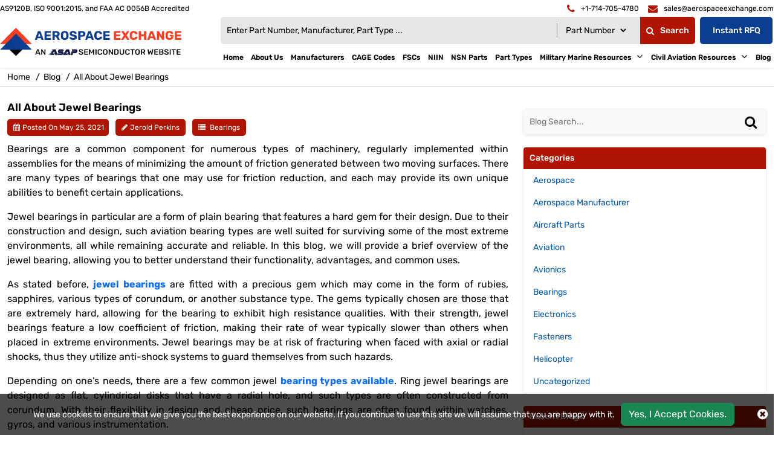

--- FILE ---
content_type: text/html; charset=utf-8
request_url: https://www.aerospaceexchange.com/blog/all-about-jewel-bearings/
body_size: 18715
content:


<!DOCTYPE html>
<html lang="en-us">
<head>
    <meta charset="utf-8" />
    <meta name="viewport" content="width=device-width, initial-scale=1">
    
             <script>
             (function(w,d,s,l,i){w[l]=w[l]||[];w[l].push({'gtm.start':
             new Date().getTime(),event:'gtm.js'});var f=d.getElementsByTagName(s)[0],
             j=d.createElement(s),dl=l!='dataLayer'?'&l='+l:'';j.async=true;j.src=
             'https://www.googletagmanager.com/gtm.js?id='+i+dl;f.parentNode.insertBefore(j,f);
              })(window,document,'script','dataLayer','GTM-NHFK2FVJ');</script>
            
    <meta charset="utf-8" />
    <meta name="viewport" content="width=device-width, initial-scale=1" />
    <link rel="canonical" href="https://www.aerospaceexchange.com/blog/all-about-jewel-bearings/" />
    <title>Jewel Bearings: Types, Advantages, and Applications</title>
    <meta name="description" content="Explore the unique benefits of jewel bearings in reducing friction in machinery. Learn about their construction, types, and applications in watches," />

    <meta name="keywords" content="" />
    

    
    
    <link rel="apple-touch-icon" sizes="57x57" href="https://cdn.asapsemi.com/aerospaceexchange/blog/assets/images/favicon/apple-icon-57x57.png">
    <link rel="apple-touch-icon" sizes="60x60" href="https://cdn.asapsemi.com/aerospaceexchange/blog/assets/images/favicon/apple-icon-60x60.png">
    <link rel="apple-touch-icon" sizes="72x72" href="https://cdn.asapsemi.com/aerospaceexchange/blog/assets/images/favicon/apple-icon-72x72.png">
    <link rel="apple-touch-icon" sizes="76x76" href="https://cdn.asapsemi.com/aerospaceexchange/blog/assets/images/favicon/apple-icon-76x76.png">
    <link rel="apple-touch-icon" sizes="114x114" href="https://cdn.asapsemi.com/aerospaceexchange/blog/assets/images/favicon/apple-icon-114x114.png">
    <link rel="apple-touch-icon" sizes="120x120" href="https://cdn.asapsemi.com/aerospaceexchange/blog/assets/images/favicon/apple-icon-120x120.png">
    <link rel="apple-touch-icon" sizes="144x144" href="https://cdn.asapsemi.com/aerospaceexchange/blog/assets/images/favicon/apple-icon-144x144.png">
    <link rel="apple-touch-icon" sizes="152x152" href="https://cdn.asapsemi.com/aerospaceexchange/blog/assets/images/favicon/apple-icon-152x152.png">
    <link rel="apple-touch-icon" sizes="180x180" href="https://cdn.asapsemi.com/aerospaceexchange/blog/assets/images/favicon/apple-icon-180x180.png">
    <link rel="icon" type="image/png" sizes="192x192" href="https://cdn.asapsemi.com/aerospaceexchange/blog/assets/images/favicon/android-icon-192x192.png">
    <link rel="icon" type="image/png" sizes="32x32" href="https://cdn.asapsemi.com/aerospaceexchange/blog/assets/images/favicon/favicon-32x32.png">
    <link rel="icon" type="image/png" sizes="96x96" href="https://cdn.asapsemi.com/aerospaceexchange/blog/assets/images/favicon/favicon-96x96.png">
    <link rel="icon" type="image/png" sizes="16x16" href="https://cdn.asapsemi.com/aerospaceexchange/blog/assets/images/favicon/favicon-16x16.png">
    <link rel="manifest" href="https://cdn.asapsemi.com/aerospaceexchange/blog/assets/images/favicon/manifest.json">
    <meta name="msapplication-TileColor" content="#ffffff">
    <meta name="msapplication-TileImage" content="/ms-icon-144x144.png">
    <meta name="theme-color" content="#ffffff">
    <link href="https://cdn.asapsemi.com/aerospaceexchange/blog/assets/bootstrap-5.2.2/css/bootstrap.min.css" rel="preload stylesheet" as="style" defer>
    <link rel="preload" href="https://cdn.asapsemi.com/aerospaceexchange/blog/assets/font-awesome-4.7.0/fonts/fontawesome-webfont.woff2" as="font" type="font/woff2" crossorigin="">
    <link href="https://cdn.asapsemi.com/aerospaceexchange/blog/assets/font-awesome-4.7.0/css/font-awesome.min.css" rel="preload stylesheet" as="style" deferasp-append-version="true">
    <link rel="preload" href="https://cdn.asapsemi.com/aerospaceexchange/blog/assets/font/Rubik/Rubik-Bold.woff2" as="font" type="font/woff2" crossorigin>
    <link rel="preload" href="https://cdn.asapsemi.com/aerospaceexchange/blog/assets/font/Rubik/Rubik-Medium.woff2" as="font" type="font/woff2" crossorigin>
    <link rel="preload" href="https://cdn.asapsemi.com/aerospaceexchange/blog/assets/font/Rubik/Rubik-Regular.woff2" as="font" type="font/woff2" crossorigin>
    <link rel="preload" href="https://cdn.asapsemi.com/aerospaceexchange/blog/assets/font/Rubik/Rubik-SemiBold.woff2" as="font" type="font/woff2" crossorigin>
    <link rel="preload" href="https://cdn.asapsemi.com/aerospaceexchange/blog/assets/font/Rubik/stylesheet.css" as="style" onload="this.rel='stylesheet'">
    <link rel="preload stylesheet" href="https://cdn.asapsemi.com/aerospaceexchange/blog/css/asap_inner.css" defer>

    <script src="https://cdn.asapsemi.com/aerospaceexchange/blog/js/jquery-3.6.1.min.js"></script>
    <script src="https://cdn.asapsemi.com/aerospaceexchange/blog/js/asap.js"></script>
    <script>
        // if ('serviceWorker' in navigator) {
        //     navigator.serviceWorker
        //         .register('/service-worker.js')
        //         .then(function () { console.log('Service Worker Registered'); });
        // }
    </script>
    <link rel="canonical" href="https://www.aerospaceexchange.com/blog/all-about-jewel-bearings/" />
    <link rel="alternate" href="https://www.aerospaceexchange.com/blog/all-about-jewel-bearings/" hreflang="en-us" />
    
        <script>
 
document.addEventListener('DOMContentLoaded', function() {
   function loadGTM() {
     
      var gtmScript = document.createElement('script');       gtmScript.src = 'https://www.googletagmanager.com/gtag/js?id=G-6GHZ1BQGS4';
     
     
      gtmScript.async = true;          
      document.head.appendChild(gtmScript);    
     
      document.removeEventListener('scroll', loadGTM); }    
     
      document.addEventListener('scroll', loadGTM);

   window.dataLayer = window.dataLayer || [];
  function gtag(){dataLayer.push(arguments);}
  gtag('js', new Date());

  gtag('config', 'G-6GHZ1BQGS4');

   
   });
          
      </script>
    

</head>

<body class="home_page custom_header">
    
             <noscript>
             <iframe src="https://www.googletagmanager.com/ns.html?id=GTM-NHFK2FVJ"
             height="0" width="0" style="display:none;visibility:hidden"></iframe>
             </noscript>
            

    <div class="bg-light"></div>
    <div class="bg-light2"></div>
    <!-- Header Start -->
    <header>
        <div class="header">
            
<!-- Header Start -->


<div class="top_links">
    <div class="d-md-flex">
        <span class="text1">
            AS9120B, ISO 9001:2015, and FAA AC 0056B Accredited
        </span>
        <div class="fix-navbar ms-auto">
            <div class="cta d-md-flex ms-auto ctafx">
                <a class="d-md-flex" href="tel:&#x2B;1-714-705-4780" aria-label="telephone">
                    <i class="fa fa-phone text-red my-auto"></i>
                    <span>&#x2B;1-714-705-4780</span>
                </a>
                <a class="d-md-flex" href="mailto:sales@aerospaceexchange.com" aria-label="email">
                    <i class="fa fa-envelope text-red my-auto"></i>
                    <span>sales@aerospaceexchange.com</span>
                </a>
            </div>
        </div>
    </div>
</div>

<a aria-label="menu_bar" class="menu_bar" href="#." onclick="return false">
    <i class="fa fa-bars" aria-hidden="true"></i>
</a>
<a aria-label="search_bar" class="search_bar" href="#." onclick="return false">
    <i class="fa fa-search" aria-hidden="true"></i>
</a>
<div class="">
    <div class="row ">
        <div class="col-lg-3 my-auto">
            <a class="logo" href="https://www.aerospaceexchange.com/">
                <img alt="Aerospace Exchange" src="https://cdn.asapsemi.com/aerospaceexchange/blog/assets/images/logo.webp" height="65" width="393" class="images-fluid">
            </a>
        </div>
        <div class="col-lg-9 my-auto">
            <div class="head_label d-md-flex justify-content-end">
                <div class="cta dnone-1284  ms-auto ctafx">
                    <div class="d-flex">
                        <a aria-label="telephone-icon" class="d-md-flex" href="tel:&#x2B;1-714-705-4780">
                            <i class="fa fa-phone text-red my-auto"></i>
                        </a>
                        <a aria-label="mail-icon" class="d-md-flex" href="mailto:sales@aerospaceexchange.com">
                            <i class="fa fa-envelope text-red my-auto"></i>
                        </a>
                    </div>
                </div>

                <div class=" searchBoxD">
                    <a aria-label="QUICK QUOTE HERE" class="inrfq  dflexSm pulse" href="/straightrfq/">
                        QUICK QUOTE HERE
                    </a>
                </div>
            </div>
            <nav class="nav_holder flex-column">
                <form class="search_form openform">
                    <div class="search-block">
                        <div class="fixf">
                            <input class="input_effect" placeholder="Enter Part Number, Manufacturer, Part Type ..."
                                   type="text" name="Keyword" id="Keyword" required="required" maxlength="100">
                            <div id="myDropdown" class="dropdown-content">
                            </div>
                            <div class="select_holder">
                                <select id="searchtype" aria-label="Part Number">
                                    <option value="PartNo">Part Number</option>
                                    <option value="Mfg">Manufacturer</option>
                                    <option value="PartType">Part Type</option>
                                    <option value="NSN">NSN</option>
                                    <option value="NIIN">NIIN</option>
                                    <option value="CageCode">CAGE Code</option>
                                </select>
                            </div>
                            <button aria-label="fa-search" class="submit_btn custom_btn pulse" type="submit" id="btnSearch" onclick="return SearchSubmit(this)">
                                <i class="fa fa-search" aria-hidden="true">
                                </i>Search
                            </button>
                        </div>
                        <a aria-label="Get an Instant Quote" class="inrfq pulse ms-2" href="/straightrfq/">Instant RFQ</a>
                    </div>
                </form>
                <ul class="main_nav">

                    <li><a href="/" id="link_Home">Home</a></li>
                    <li><a href='/about-us/' id="link_about-us">About Us</a></li>
                    <li><a href='/manufacturers/' id="link_manufacturers">Manufacturers</a></li>
                    <li><a href='/cage-code/' id="link_cage-code">CAGE Codes</a></li>
                    <li><a href='/fscs/' id="link_fscs">FSCs</a></li>
                    <li><a href='/niin-parts/' id="link_niin-parts">NIIN</a></li>
                    <li><a href='/nsn-parts/' id="link_nsn-parts">NSN Parts</a></li>
                    <li><a href='/part-types/' id="link_part-types">Part Types</a></li>
            <li>
                    <a href='/' onclick='return false'>
                        Military Marine Resources
                       
                    </a>
                <i class="fa fa-angle-down"></i>

                <span></span>
                <ul class="clearfix">
                            <li><a href='/types-of-ships/'>Types Of Ships </a></li>
                            <li><a href='/fixed-wing-aircraft/'>Fixed Wing Aircraft </a></li>
                            <li><a href='/rotary-wing-aircraft/'>Rotary Wing Aircraft </a></li>
                </ul>
            </li>
            <li>
                    <a href='/' onclick='return false'>
                        Civil Aviation Resources
                       
                    </a>
                <i class="fa fa-angle-down"></i>

                <span></span>
                <ul class="clearfix">
                            <li><a href='/aircraft-hydraulic-fittings/'>Aircraft Hydraulic Fittings </a></li>
                            <li class="d-flex align-items-center">
                                <a href='/' onclick='return false'>Air Charter</a>

                                <i class="fa fa-angle-down me-2"></i>
                                <ul class="clearfix submenu">
                                            <li><a href="/charter-broker/">Charter Broker</a></li>
                                            <li><a href="/airport-details/">Airport Information</a></li>
                                            <li><a href="/aircraft-operator/">Aircraft Operator</a></li>
                                </ul>
                            </li>
                            <li><a href='/aircraft-engine-mounts/'>Aircraft Engine Mounts </a></li>
                            <li><a href='/fixed-base-operators/'>Fixed Base Operators </a></li>
                            <li><a href='/ata-chapter/'>ATA Chapters </a></li>
                </ul>
            </li>
                    <li><a href='/blog/' id="link_blog">Blog</a></li>
</ul>
            </nav>
        </div>
    </div>
</div>
<script>

    var specialCharacters = "/`+-~!@#$%&^*_|=?;:,.'(){}[]<>\"";

    $("#Keyword").keyup(function () {
        var serchtxt = $(this).val();
        for (var i = 0; i < serchtxt.length; i++) {
            if (specialCharacters.indexOf(serchtxt[0]) >= 0) {
                serchtxt = serchtxt.substring(1);
            }
        }
        $(this).val(serchtxt);
    });

    function SearchSubmit(e) {

        var r = $("#Keyword").val().trim(),

            a = "";

        if ("" != r) {
            if (r.toLowerCase().indexOf("<script>") > -1 || r.toLowerCase().indexOf("<\/script>") > -1) {
                alert("Please enter valid search keyword.");
                return false;
            }

            var t = $("#searchtype").val();
            if ("Mfg" == t) r.length > 100 && ($("#Keyword").val(""), alert("Search query must not contain more than 50 characters."), $("#Keyword").focus()), (a = "/mfg-search?searchby=mfg&searchkey=" + r);
            else if ("PartType" == t) r.length > 50 && ($("#Keyword").val(""), alert("Search query must not contain more than 50 characters."), $("#Keyword").focus()), (a = "/parttype-search?searchby=parttype&searchkey=" + r);
            else if ("PartNo" == t) r.length > 100 && ($("#Keyword").val(""), alert("Search query must not contain more than 50 characters."), $("#Keyword").focus()), (a = "/partno-search?searchby=partno&searchkey=" + encodeURIComponent(r));
            else if ("NSN" == t) {
                if (!validNSN(r))
                    return alert("Please enter valid NSN."), $("#Keyword").focus(), !1; a = "/nsnno-search?searchby=nsnno&searchkey=" + r;
            }
            else if ("NIIN" == t) {
                if (!validNIIN(r)) return alert("Please enter valid NIIN."),
                    $("#Keyword").focus(), !1; a = "/niinno-search?searchby=niinno&searchkey=" + r;
            }
            else "CageCode" == t && (r.length > 50 && ($("#Keyword").val(""), alert("Search query must not contain more than 50 characters."), $("#Keyword").focus()), a = "/cagecodeno-search?searchby=cagecodeno&searchkey=" + r);
            return (window.location = a), !1;

        }
        alert("Please enter search keyword."), $("#Keyword").focus();

    }
    $("#Keyword").keydown(function (e) {

        13 == e.keyCode && SearchSubmit(e);
    });

    function validNSN(e) {
        for (i = 0; i < e.length; i++) {
            var r = e.charAt(i); if (-1 == "0123456789-".indexOf(r)) return !1;

            if (e.replace(/[^0-9]/g, "").length > 13) return !1
        }
        return !0
    }

    function validNIIN(g) {
        for (i = 0; i < g.length; i++) {
            var r = g.charAt(i); if (-1 == "0123456789-".indexOf(r)) return !1;

            if (g.replace(/[^0-9]/g, "").length > 13) return !1
        }
        return !0
    }

</script>
<script>
    $("#myDropdown").on('click', 'li', function () {
        document.getElementById('Keyword').value = $(this).text();
        $("#myDropdown").removeClass('show');
        $("#myDropdown").remove();
    });
</script>




        </div>
    </header>

    <div class="breadcrumb">
        <div class="container-fluid">
                    <div class="breadcrumb_links d-flex">
                        <a href="/" aria-label="home-icon">Home&nbsp;</a><span>
                            &nbsp;&nbsp;/&nbsp;&nbsp;
                        </span>
                                    <a href="https://www.aerospaceexchange.com/blog/">Blog</a>
                                    <span>&nbsp;&nbsp;   /&nbsp;&nbsp;</span>
All About Jewel Bearings                    </div>
<script type="application/ld+json">{"@context": "http://schema.org","@type": "BreadcrumbList","itemListElement": [{"@type": "ListItem","position": 1,"item": {"@id": "https://www.aerospaceexchange.com/","name": "Home"}},{"@type": "ListItem","position": 2,"item": {"@id": "https://www.aerospaceexchange.com/blog/","name": "Blog"}},{"@type": "ListItem","position": 3,"item": {"@id": "https://www.aerospaceexchange.com/blog/all-about-jewel-bearings/","name": "All About Jewel Bearings"}}]}</script>        </div>
    </div>
    <div class="part-types-section section-padding">
        <div class="container-fluid">
            <div class="row">
                <div class="col-lg-8">
                    
<div class="listed-parts mb-3 blog-search d-lg-none d-block">
    <div class="list-head inh">
        <form class="search_long">
            <input type="text" name="innerBlogSearch" id="innerBlogSearch" placeholder="Blog Search... ">

            <i id="innersearch_icon" class="fa fa-search"></i>
        </form>
    </div>
</div>
<div class="clsblogdetails">
    <h1 class="pageTitle-inner mt-2">All About Jewel Bearings</h1>
    <div class="row filter-row">
        <div class="col text-capitalize">           
                <span class="pe-2">
                    <i class="fa fa-calendar pe-1" aria-hidden="true"></i>Posted on   May 25, 2021
                </span>
                <span>
                    <i class="fa fa-pencil capitalize pe-1" aria-hidden="true"></i>Jerold Perkins
                </span>
                <span>
                    <i class="fa fa-list capitalize pe-1" aria-hidden="true"></i>
                    <a href="/blog/category/bearings/">
                        Bearings
                    </a>
                </span>           
        </div>
    </div>
    <p style="text-align: justify;">
	Bearings are a common component for numerous types of machinery, regularly implemented within assemblies for the means of minimizing the amount of friction generated between two moving surfaces. There are many types of bearings that one may use for friction reduction, and each may provide its own unique abilities to benefit certain applications.</p>
<p style="text-align: justify;">
	Jewel bearings in particular are a form of plain bearing that features a hard gem for their design. Due to their construction and design, such aviation bearing types are well suited for surviving some of the most extreme environments, all while remaining accurate and reliable. In this blog, we will provide a brief overview of the jewel bearing, allowing you to better understand their functionality, advantages, and common uses.</p>
<p style="text-align: justify;">
	As stated before, <a href="https://www.aerospaceexchange.com/part-types/bearing-jewel/"><strong>jewel bearings</strong></a> are fitted with a precious gem which may come in the form of rubies, sapphires, various types of corundum, or another substance type. The gems typically chosen are those that are extremely hard, allowing for the bearing to exhibit high resistance qualities. With their strength, jewel bearings feature a low coefficient of friction, making their rate of wear typically slower than others when placed in extreme environments. Jewel bearings may be at risk of fracturing when faced with axial or radial shocks, thus they utilize anti-shock systems to guard themselves from such hazards.</p>
<p style="text-align: justify;">
	Depending on one&rsquo;s needs, there are a few common jewel <a href="https://www.aerospacesimplified.com/blog/what-are-the-different-bearing-types/" rel="nofollow"><strong>bearing types available</strong></a>. Ring jewel bearings are designed as flat, cylindrical disks that have a radial hole, and such types are often constructed from corundum. With their flexibility in design and cheap price, such bearings are often found within watches, gyros, and various instrumentation.</p>
<p style="text-align: justify;">
	The <strong><a href="https://www.aerospaceexchange.com/part-types/jewel-and-endstone/">endstone jewel bearing</a></strong> is a type that is constructed from solid corundum, and they sometimes feature a dome-shaped recess in their center. Endstone jewel bearings are often used for the production of watches, commonly being paired alongside ring jewel bearings to establish an annular bearing assembly. Alongside watches, endstone jewel bearings may also be used for relays, gyroscopes, flight instruments, water meters, and other applications.</p>
<p style="text-align: justify;">
	Vee jewel bearings are notable by their &ldquo;V&rdquo; shaped recess located on their center, allowing them to excel under small loads and torques. The center of the bearing may also be drilled, and in such cases the bearing is most beneficial for extremely high-pressure applications. Vee jewel bearings are a very common variation that are often found in compasses, electrical measurement equipment, gas meters, <strong><a href="https://www.aerospaceexchange.com/part-types/temperature-controller/">temperature controllers</a></strong>, and more.</p>
<p style="text-align: justify;">
	While jewel bearings were initially reserved for the means of producing watches, there have since been numerous applications in which they have become the bearing of choice over certain alternatives. Such bearings are capable of being produced in extremely small sizes, allowing them to accommodate certain applications in which space is a large concern.</p>
<p style="text-align: justify;">
	Jewel bearings also perform well without lubrication and face little wear during their operations. Despite these advantages, jewel bearings must be protected from fracturing, and they often need to be placed within housing or equipment. Additionally, jewel bearings must be loaded axially to avoid variations in friction.</p>
<p style="text-align: justify;">
	Altogether, jewel bearing components are best fit for low-heat and low-load environments where they can optimally reduce friction between moving surfaces for the benefit of various applications. If you are in need of reliable jewel bearings for galvanometer instruments, dial indicators, gimbals, watches, compasses, and other devices, look no further than Aerospace Exchange.</p>
<p style="text-align: justify;">
	<strong>Aerospace Exchange</strong> is a leading supplier of jewel bearings, and we can help you secure all that you need with competitive pricing and rapid lead-times. Take the time to explore our offered parts on our website, and you may begin the purchasing process at any time through the submission of an Instant RFQ form. Get started today and experience how Aerospace Exchange can fulfill all your operational needs with ease.</p>

</div>

<div class="row clsblogdetails">
    <div class="col">

        <p>
            <a aria-label="facebook_img" href="https://www.facebook.com/sharer.php?u=https://www.aerospaceexchange.com/blog/all-about-jewel-bearings/" target="_blank"><img alt="facebook" src="https://cdn.asapsemi.com/aerospaceexchange/web/assets/images/fb.png" height="31" width="31" /></a>
            <a aria-label="tweeter_img" href="http://twitter.com/share?url=https://www.aerospaceexchange.com/blog/all-about-jewel-bearings/&amp;amp;text=All About Jewel Bearings" target="_blank"><img alt="tweeter" src="https://cdn.asapsemi.com/aerospaceexchange/web/assets/images/tw.png" height="31" width="31" /></a>
            <a aria-label="linked-in-img" href="http://www.linkedin.com/shareArticle?mini=true&amp;url=https://www.aerospaceexchange.com/blog/all-about-jewel-bearings/" target="_blank"><img alt="linked-in" src="https://cdn.asapsemi.com/aerospaceexchange/web/assets/images/ln.png" height="32" width="32" /></a>
        </p>
    </div>
</div>

<div class="noRecord"><span></span></div>
<div class="content-section-innner">
    <div class="blog-table">
        <div class="card card-default">
        </div>
    </div>
</div>

<div id="relBlog">
        <h2 style="font-size: 22px;" class="page-header mt-2">Related Blogs</h2>
            <div class="media">
                <div class="media-body">
                    <div class="row">
                        <div class="col-md-9">
                            <h2 class="media-heading">
                                <a class="pull-left" href="/blog/what-are-beveled-washers/">What Are Beveled Washers?</a>
                            </h2>
                        </div>
                        <div class="col-md-3">
                            <small class="pull-right">February 24, 2022</small>
                        </div>
                    </div>
                </div>
            </div>
            <div class="media">
                <div class="media-body">
                    <div class="row">
                        <div class="col-md-9">
                            <h2 class="media-heading">
                                <a class="pull-left" href="/blog/different-types-of-industrial-rollers/">Different Types of Industrial Rollers</a>
                            </h2>
                        </div>
                        <div class="col-md-3">
                            <small class="pull-right">October 25, 2021</small>
                        </div>
                    </div>
                </div>
            </div>
            <div class="media">
                <div class="media-body">
                    <div class="row">
                        <div class="col-md-9">
                            <h2 class="media-heading">
                                <a class="pull-left" href="/blog/what-differentiates-the-bearing-and-bushing/">What Differentiates the Bearing and Bushing?</a>
                            </h2>
                        </div>
                        <div class="col-md-3">
                            <small class="pull-right">March 28, 2019</small>
                        </div>
                    </div>
                </div>
            </div>
</div>
<script type="application/ld+json">
    
    {
      "@context":"https://schema.org",
      "@type":"BlogPosting",
      "mainEntityOfPage": {
        "@type":"WebPage",
        "@id":"https://www.aerospaceexchange.com/blog/all-about-jewel-bearings/"
      },
      "headline": "All About Jewel Bearings",
      "description": "Explore the unique benefits of jewel bearings in reducing friction in machinery. Learn about their construction, types, and applications in watches, instruments, and more. Find high-quality jewel bearings at Aerospace Exchange.",
      "image": "",
      "author": {
      "@type":"Organization",
      "name":"aerospaceexchange",
      "url":"https://www.aerospaceexchange.com/"
      },
      "publisher": {
        "@type":"Organization",
        "name": "aerospaceexchange",
        "logo": {
        "@type": "ImageObject",
        "url":"https://www.aerospaceexchange.com/assets/images/logo.png"
        }
      }
    },
</script>




                </div>
                <div class="col-lg-4">
                    <div class="listed-parts mb-3 blog-search d-none d-lg-block">
                        <div class="list-head inh">
                            <form class="search_long">
                                <input type="text" class="homeBlogSearch" name="" id="homeBlogSearch" placeholder="Blog Search... ">

                                <i id="homesearch_icon" class="fa fa-search"></i>

                            </form>
                        </div>
                    </div>
                    <script src="https://cdn.asapsemi.com/aerospaceexchange/blog/js/jquery.unobtrusive-ajax.js"></script>
                    <script>
                        function onBegin() {
                            var a = $("#hfCaptcha").val();
                            $('.btn-warning').html('<i class="fa fa-spinner fa-spin" aria-hidden="true"></i>');
                            var emailVal = $('#custEmail').val();
                            if ($.trim(emailVal) == '' || emailVal == null) {
                                showMessage('error', '<a href="#" class="close" data-dismiss="alert" aria-label="close" title="close">×</a>Please enter email address.', 3000);
                                $('#custEmail').focus();
                                $('.btn-warning').html('Subscribe Now!');
                                return false;
                            }
                            if ($("#rfvCaptcha").hide(), "" == $("#hfCaptcha").val() && $("#rfvCaptcha").show()) {
                                $('#dvCaptcha').focus();
                                $('.btn-warning').html('Subscribe Now!');
                                return !1;
                            }
                            return true;
                        }
                        function onComplete(data) {
                            debugger;
                            if (data.responseJSON == 'invalidemail') {
                                showMessage('error', '<a href="#" class="close" data-dismiss="alert" aria-label="close" title="close">×</a>Please Enter Valid Email!!', 7000);
                            }
                            else {
                                if (data.responseText == '0') {
                                    showMessage('info', '<a href="#" class="close" data-dismiss="alert" aria-label="close" title="close">×</a>You have already been subscribed!!', 3000);
                                }
                                else if (data.responseText == '-1') {
                                    showMessage('error', '<a href="#" class="close" data-dismiss="alert" aria-label="close" title="close">×</a>Something went wrong!!', 3000);
                                }

                                else {
                                    showMessage('success', '<a href="#" class="close" data-dismiss="alert" aria-label="close" title="close">×</a>You have successfully subscribed!!', 3000);
                                }
                            }
                            $('.btn-warning').html('Subscribe Now!');

                        }

                        var showMessage = function (type, msg, time) {
                            $('#ajaxresult').append('<div id="dvMsgbox"></div>');
                            if (type == 'success') {
                                $('#dvMsgbox').removeClass('alert-info').removeClass('alert-danger');
                                $('#dvMsgbox').addClass('alert alert-success alert-dismissible text-center');
                                $('#dvMsgbox').html(msg);
                            }
                            if (type == 'info') {
                                $('#dvMsgbox').removeClass('alert-success').removeClass('alert-danger');
                                $('#dvMsgbox').addClass('alert alert-info alert-dismissible text-center');
                                $('#dvMsgbox').html(msg);
                            }
                            if (type == 'error') {
                                $('#dvMsgbox').removeClass('alert-success').removeClass('alert-info');
                                $('#dvMsgbox').addClass('alert alert-danger alert-dismissible text-center');
                                $('#dvMsgbox').html(msg);
                            }
                            $("#dvMsgbox").fadeTo(time, 500).slideUp(500, function () {
                                $(this).hide();
                            });
                        }
                    </script>

                    <script language="javascript" type="text/javascript">

                        $('.search_long #homeBlogSearch').bind("keyup", function () {
                            var blog = $.trim($('#homeBlogSearch').val());
                            if (blog == '' || blog == ' ') {
                                window.location.reload(true);
                            }
                        });
                        $('.search_long #innerBlogSearch').bind("keyup", function () {
                            var blog = $.trim($('#innerBlogSearch').val());
                            if (blog == '' || blog == ' ') {
                                window.location.reload(true);
                            }
                        });

                        $('#homesearch_icon').click(function () {


                            var blog = $.trim($('#homeBlogSearch').val());
                            if (blog == '' || blog == ' ') {
                                window.location.reload(true);
                                $(".clsblogdetails").show();
                                $(".blog-default").hide();
                                $(".blog-table").empty();
                                $(".blog-pagination").hide();
                                $('.noRecord span').text('');

                                return false;
                            }
                            else {

                                if (blog.includes("/")) {
                                    $(".clsblogdetails").show();
                                    $(".blog-default").hide();
                                    $(".blog-table").empty();
                                    $(".blog-pagination").hide();
                                    $('.noRecord span').text('No Record(s) found.');
                                    return false;
                                }
                                else {

                                    $(".blog-table").show();
                                    $(".blog-default").hide();
                                    $(".clsblogdetails").hide();
                                    $("#iconClose").show();
                                    $(".blog-pagination").show();
                                    fnSearchblog(blog);
                                    return false;
                                }
                            }
                        });
                        $('#innersearch_icon').click(function () {
                            var blog = $.trim($('#innerBlogSearch').val());
                            if (blog == '' || blog == ' ') {
                                window.location.reload(true);
                                $(".clsblogdetails").show();
                                $(".blog-default").hide();
                                $(".blog-table").empty();
                                $(".blog-pagination").hide();
                                $('.noRecord span').text('');

                                return false;
                            }
                            else {

                                if (blog.includes("/")) {
                                    $(".clsblogdetails").show();
                                    $(".blog-default").hide();
                                    $(".blog-table").empty();
                                    $(".blog-pagination").hide();
                                    $('.noRecord span').text('No Record(s) found.');
                                    return false;
                                }
                                else {

                                    $(".blog-table").show();
                                    $(".blog-default").hide();
                                    $(".clsblogdetails").hide();
                                    $("#iconClose").show();
                                    $(".blog-pagination").show();
                                    fnSearchblog(blog);
                                    return false;
                                }
                            }
                        });

                        $("#homeBlogSearch").keydown(function (e) {



                            if (13 == e.keyCode) {

                                var blog = $.trim($('#homeBlogSearch').val());
                                if (blog == '' || blog == ' ') {
                                    window.location.reload(true);
                                    $(".clsblogdetails").show();
                                    $(".blog-default").hide();
                                    $(".blog-table").empty();
                                    $(".blog-pagination").hide();
                                    $('.noRecord span').text('');
                                    return false;
                                }
                                else {

                                    if (blog.includes("/")) {
                                        $(".clsblogdetails").show();
                                        $(".blog-default").hide();
                                        $(".blog-table").empty();
                                        $(".blog-pagination").hide();
                                        $('.noRecord span').text('No Record(s) found.');
                                        return false;
                                    }
                                    else {

                                        $(".blog-table").show();
                                        $(".blog-default").hide();
                                        $(".clsblogdetails").hide();
                                        $("#iconClose").show();
                                        $(".blog-pagination").show();
                                        fnSearchblog(blog);
                                        return false;
                                    }
                                }
                            }
                        }
                        );


                        $("#innerBlogSearch").keydown(function (e) {
                            if (13 == e.keyCode) {
                                var blog = $.trim($('#innerBlogSearch').val());
                                if (blog == '' || blog == ' ') {
                                    window.location.reload(true);
                                    $(".clsblogdetails").show();
                                    $(".blog-default").hide();
                                    $(".blog-table").empty();
                                    $(".blog-pagination").hide();
                                    $('.noRecord span').text('');
                                    return false;
                                }
                                else {

                                    if (blog.includes("/")) {
                                        $(".clsblogdetails").show();
                                        $(".blog-default").hide();
                                        $(".blog-table").empty();
                                        $(".blog-pagination").hide();
                                        $('.noRecord span').text('No Record(s) found.');
                                        return false;
                                    }
                                    else {
                                        $(".blog-table").show();
                                        $(".blog-default").hide();
                                        $(".clsblogdetails").hide();
                                        $("#iconClose").show();
                                        $(".blog-pagination").show();
                                        fnSearchblog(blog);
                                        return false;
                                    }
                                }
                            }
                        }
                        );

                        $('.search_long button[name="close-btn"]').click(function () {
                            $('#innerBlogSearch').val("")
                            $('#homeBlogSearch').val("")
                            $(".blog-default").show();
                            $(".blog-table").empty();
                            $("#iconClose").hide();
                            return false;
                        });

                        function fnSearchblog(blog) {

                            $.ajax({
                                type: "GET",
                                dataType: "html",
                                url: "https://www.aerospaceexchange.com/blog/" + "blog-search/blog-" + blog,
                                success: function (result) {
                                    fnBindSearchTable(result, blog)
                                },
                                error: function (err) {
                                }
                            })
                        }
                        function fnBindSearchTable(result, blog) {
                            var tblHtml = $(result).find('.result');
                            $('.blog-table').empty();
                            if (tblHtml.length > 0) {
                                $('.blog-table').html(tblHtml);
                                $('.noRecord span').text('');
                                $(".blog-pagination").hide();
                            }
                            else {
                                $(".blog-pagination").hide();
                                $('.noRecord span').text('No Record(s) found.');
                            }
                        }


                    </script>
                    
<div class="listed-parts">
    <h3 class="list-head">Categories</h3>
    <ul class="list-group border-radius-0">
            <li class="list-group-item border-radius-0"><a href="/blog/category/aerospace/">Aerospace</a></li>
            <li class="list-group-item border-radius-0"><a href="/blog/category/aerospace-manufacturer/">Aerospace Manufacturer</a></li>
            <li class="list-group-item border-radius-0"><a href="/blog/category/aircraft-parts/">Aircraft Parts</a></li>
            <li class="list-group-item border-radius-0"><a href="/blog/category/aviation/">Aviation</a></li>
            <li class="list-group-item border-radius-0"><a href="/blog/category/avionics/">Avionics</a></li>
            <li class="list-group-item border-radius-0"><a href="/blog/category/bearings/">Bearings</a></li>
            <li class="list-group-item border-radius-0"><a href="/blog/category/electronics/">Electronics</a></li>
            <li class="list-group-item border-radius-0"><a href="/blog/category/fasteners/">Fasteners</a></li>
            <li class="list-group-item border-radius-0"><a href="/blog/category/helicopter/">Helicopter</a></li>
            <li class="list-group-item border-radius-0"><a href="/blog/category/uncategorized/">Uncategorized</a></li>

    </ul>
</div>
<div class="listed-parts">
    <h3 class="list-head">Recent Blogs</h3>
    <ul class="list-group border-radius-0">
            <li class="list-group-item border-radius-0"><a href="/blog/how-are-aircraft-access-doors-maintained/">How Are Aircraft Access Doors Maintained</a></li>
            <li class="list-group-item border-radius-0"><a href="/blog/piston-vs-turboprop-engines-performance-efficiency-and-cost-comparison/">Piston vs Turboprop Engines Performance Efficiency and Cost Comparison</a></li>
            <li class="list-group-item border-radius-0"><a href="/blog/exploring-the-types-and-functions-of-audio-jacks/">Exploring the Types and Functions of Audio Jacks</a></li>
            <li class="list-group-item border-radius-0"><a href="/blog/what-are-air-management-systems-in-aircraft/">What Are Air Management Systems in Aircraft?</a></li>
            <li class="list-group-item border-radius-0"><a href="/blog/common-electronic-instruments-needed-to-navigating-aircraft-with-precision/">Common Electronic Instruments Needed to Navigating Aircraft with Precision</a></li>
    </ul>
</div>


    <div class="listed-parts">
        <h3 class="list-head">Recent Twitter Posts</h3>
        <script async src="//platform.twitter.com/widgets.js" charset="utf-8"></script><a bis_size="{&quot;x&quot;:8,&quot;y&quot;:8,&quot;w&quot;:140,&quot;h&quot;:14,&quot;abs_x&quot;:493,&quot;abs_y&quot;:624}" class="twitter-timeline" data-height="500" data-width="500" href="https://twitter.com/aero_exchange">Tweets by aero_exchange</a> <script async src="//platform.twitter.com/widgets.js" charset="utf-8"></script>
    </div>


                </div>
            </div>
        </div>
    </div>

    <section class="certix">
    <div class="container-fluid content_section">
        <h4 class="sub_title_style text-center">
            <i class="sprite sprite-asap-small"></i>
            <span>Semiconductor’s Certifications and Memberships</span>
        </h4>
        <iframe class="certificate" title="ASAP Semiconductor Certification’s" 
                src="https://certificate.asapsemi.com/" frameborder="0" scrolling="no"></iframe>
    </div>
</section>


<footer>
<div class="map_over">
	<div class="container">
		<ul class="nchanddown" style="display: flex; justify-content: space-between; align-items: center;">
			<li>
				<div>
					<img alt="No Chins" height="77" loading="lazy" src="https://cdn.asapsemi.com/aerospaceexchange/web/assets/images/no-china.webp" width="80"></div>
				<div class="bg-bluex-txt">
					<span>The only independent distributor with a NO CHINA SOURCING Pledge</span></div>
			</li>
			<li>
				<div>
					<img alt="USA Flag" height="80" loading="lazy" src="https://cdn.asapsemi.com/aerospaceexchange/web/assets/images/usa-flag.webp" width="80"></div>
				<div class="bg-bluex-txt">
					<ul class="bg-bluex-ul ">
						<li>
							All Orders are Fulfilled in the U.S.A.</li>
						<li>
							All shipments must comply with U.S.A export laws.</li>
						<li>
							No exceptions.</li>
					</ul>
				</div>
			</li>
			<li>
				<div class="img_data_sec">
					<img alt="Fallen Heros Fund" height="80" loading="lazy" src="https://cdn.asapsemi.com/aerospaceexchange/web/assets/images/fhf.webp" width="80"></div>
				<div class="bg-bluex-txt">
					<p class="img_data_disc pt-0">
						&ldquo;We Proudly Support Intrepid Fallen Heroes Fund that serves United States Military Personal experiencing the Invisible Wounds of War : Traumatic Brain Injury (TBI) and Post Traumatic Stress (PTS). Please visit website (<a href="#.">www.fallenheroesfund.org</a>) and help in their valiant effort&rdquo;.</p>
				</div>
			</li>
		</ul>
	</div>
	<div class="container fixwidthx">
		<div class="row">
			<div bis_size="{&quot;x&quot;:7,&quot;y&quot;:221,&quot;w&quot;:966,&quot;h&quot;:146,&quot;abs_x&quot;:492,&quot;abs_y&quot;:530}" class="col-lg-3 col-md-6 col-sm-12 col-xs-12 mob-text-center">
				<span class="footer-title" style="color: #000000; text-align: left; font-size: 16px; margin-bottom: 4px; display: block; font-weight: 600;">Get In Touch </span> <span style="display: block; width: 40px;height: 2px;background-color: #000000;">&nbsp;</span>
				<address class="w-100" style="padding: 10px 0px; flex-direction: column;background-color: transparent; margin: 0px;">
					<div class="footer-detail col-lg-12 col-12">
						<p style="font-size: 16px; color: #000; padding: 0px 0px 10px 0px;text-align: left; margin: 0px;">
							<i class="fa fa-map-marker" style="font-size: 25px; vertical-align: middle; "></i> 1341 South Sunkist Street,<br>
							Anaheim CA 92806</p>
					</div>
					<div class="footer-detail col-lg-12 col-12">
						<p style="font-size: 16px; color: #000; padding: 0px 0px 10px 0px;text-align: left; margin: 0px;">
							<i class="fa fa-envelope" style="font-size: 25px; vertical-align: middle; "></i> <a href="mailto:sales@aerospaceexchange.com">sales@aerospaceexchange.com</a></p>
					</div>
					<div class="footer-detail col-lg-12 col-12 bigcall">
						<p style="font-size: 16px; color: #000; padding: 0px 0px 10px 0px;text-align: left; margin: 0px;">
							<i class="fa fa-phone" style="font-size: 25px; vertical-align: middle; "></i> <a class="fontBold" href="tel:+1-714-705-4780">+1 (714) 705-4780</a></p>
					</div>
				</address>
				<div class="downloadBrowExt d-flex">
					<div class="extention-text" style="background-color: #fff; border-radius: 10px;">
						<h4 style="font-size: 25px; color: #000; text-align: center;">
							How are we Doing?</h4>
						<p style="width: 100%; color: #000; font-size: 14px;">
							Customer satisfaction is our priority. Please take a moment to let us know how we are doing by answering just a few questions so we can improve our service and your experience.</p>
						<a class="btn custom_btn_secondary mt-sm-3  pulse" href="https://www.asapsemi.com/customersurvey.aspx" style="display: flex;
                        justify-content: center;
                        align-items: center;
                        column-gap: 10px;" target="_blank"><img alt="chat_svgrepo" height="42" src="https://cdn.asapsemi.com/aerospaceexchange/web/assets/images/chat-svgrepo-com.webp" width="43"> Take A Survey Now! </a></div>
				</div>
			</div>
			<div bis_size="{&quot;x&quot;:7,&quot;y&quot;:379,&quot;w&quot;:966,&quot;h&quot;:120,&quot;abs_x&quot;:492,&quot;abs_y&quot;:688}" class="col-lg-2 col-md-6 col-sm-12 col-xs-12 mob-text-center">
				<span class="footer-title" style="color: #000000; text-align: left; font-size: 16px; margin-bottom: 4px; display: block; font-weight: 600;">Company Information </span> <span style="display: block; width: 40px;height: 2px;background-color: #000000;">&nbsp;</span>
				<ul class="footer_nav" style="list-style-type: none; padding-inline-start: 0px; padding-top: 10px;">
					<li style="padding-top: 5px;
                    line-height: 1.7;
                    font-size: 18px; color: #000000;">
						<a href="https://www.aerospaceexchange.com/">Home</a></li>
					<li style="padding-top: 5px;
                    line-height: 1.7;
                    font-size: 18px; color: #000000;">
						<a href="/about-us/">About Us</a></li>
					<!--<li style="padding-top: 5px;
                            line-height: 1.7;
                            font-size: 18px; color: #000000;">
						<a href="/manufacturers/">Manufacturers</a></li> -->
					<li style="padding-top: 5px;
                        line-height: 1.7;
                        font-size: 18px; color: #000000;">
						<a href="/blog/">Blog</a></li>
					<li style="padding-top: 5px;
                    line-height: 1.7;
                    font-size: 18px; color: #000000;">
						<a href="/contact-us/">Contact Us</a></li>
					<li style="padding-top: 5px;
                    line-height: 1.7;
                    font-size: 18px; color: #000000;">
						<a href="/part-types/">Part Types</a></li>
					<li style="padding-top: 5px;
                        line-height: 1.7;
                        font-size: 18px; color: #000000;">
						<a href="/sitemap/">Sitemap</a></li>
					<li style="padding-top: 5px;
                        line-height: 1.7;
                        font-size: 18px; color: #000000;">
						<a aria-label="sitemap" href="/sitemap-index.xml"><i class="sprite sprite-xml"></i></a></li>
				</ul>
			</div>
			<div bis_size="{&quot;x&quot;:8,&quot;y&quot;:300,&quot;w&quot;:798,&quot;h&quot;:98,&quot;abs_x&quot;:489,&quot;abs_y&quot;:601}" class="col-lg-2 col-md-6 col-sm-12 col-xs-12">
				<span class="footer-title" style="color: #000000; text-align: left; font-size: 16px; margin-bottom: 4px; display: block; font-weight: 600;">Policies </span> <span style="display: block; width: 40px;height: 2px;background-color: #000000;">&nbsp;</span>
				<ul class="footer_nav" style="list-style-type: none; padding-inline-start: 0px; padding-top: 10px; padding-bottom: 15px;">
					<li style="padding-top: 5px;
                    line-height: 1.7;
                    font-size: 18px; color: #000000;">
						<a href="https://www.asapsemi.com/privacy-policy/" rel="nofollow">Privacy Policy</a></li>
					<li style="padding-top: 5px;
                            line-height: 1.7;
                            font-size: 18px; color: #000000;">
						<a href="/cookie-policy/">Cookie Policy</a></li>
					<li style="padding-top: 5px;line-height: 1.7;font-size: 18px; color: #000000;">
						<a href="https://www.asapsemi.com/pct" rel="nofollow">Combating Human Trafficking Policy</a></li>
					<li style="padding-top: 5px;line-height: 1.7;font-size: 18px; color: #000000;">
						<a href="https://www.asapsemi.com/asap-semiconductor-conflict-minerals-policy.pdf" rel="nofollow">Conflict Minerals Policy</a></li>
				</ul>
				<span class="footer-title" style="color: #000000; text-align: left; font-size: 16px; margin-bottom: 4px; display: block; font-weight: 600;">Terms &amp; Conditions </span> <span style="display: block; width: 40px;height: 2px;background-color: #000000;">&nbsp;</span>
				<ul class="footer_nav" style="list-style-type: none; padding-inline-start: 0px; padding-top: 10px;">
					<li style="padding-top: 5px;
                    line-height: 1.7;
                    font-size: 18px; color: #000000;">
						<a href="https://www.asapsemi.com/supplier-terms-and-conditions/" rel="nofollow">Supplier Terms and Conditions </a></li>
					<li style="padding-top: 5px;
                            line-height: 1.7;
                            font-size: 18px; color: #000000;">
						<a href="https://www.asapsemi.com/customer-terms-and-conditions/" rel="nofollow">Customer Terms and Conditions</a></li>
				</ul>
			</div>
			<div bis_size="{&quot;x&quot;:8,&quot;y&quot;:410,&quot;w&quot;:798,&quot;h&quot;:119,&quot;abs_x&quot;:489,&quot;abs_y&quot;:711}" class="col-lg-2 col-md-6 col-sm-12 col-xs-12">
				<span class="footer-title" style="color: #000000; text-align: left; font-size: 16px; margin-bottom: 4px; display: block; font-weight: 600;">Quick Links </span> <span style="display: block; width: 40px;height: 2px;background-color: #000000;">&nbsp;</span>
				<ul class="footer_nav" style="list-style-type: none; padding-inline-start: 0px; padding-top: 10px;">
					<li style="padding-top: 5px;
                    line-height: 1.7;
                    font-size: 18px; color: #000000;">
						<a href="https://www.asapsemi.com/far-and-dfar-flow-downs.pdf" rel="nofollow">FAR &amp; DFARS Flow Downs</a></li>
					<li style="padding-top: 5px;
                            line-height: 1.7;
                            font-size: 18px; color: #000000;">
						<a href="https://www.asapsemi.com/consignment-options/" rel="nofollow">Consignment Options</a></li>
				</ul>
			</div>
			<div bis_size="{&quot;x&quot;:8,&quot;y&quot;:410,&quot;w&quot;:798,&quot;h&quot;:119,&quot;abs_x&quot;:489,&quot;abs_y&quot;:711}" class="col-lg-3 col-md-6 col-sm-12 col-xs-12">
				<span class="footer-title" style="color: #000000; text-align: left; font-size: 16px; margin-bottom: 4px; display: block; font-weight: 600;">We Accept </span> <span style="display: block; width: 40px;height: 2px;background-color: #000000;">&nbsp;</span>
				<div class="col-lg-12" style="padding: 10px 0px 15px 0px; ">
					<div class="payment-app-row">
						<div class="payment-row">
							<span><img alt="Visa" height="41" src="https://cdn.asapsemi.com/aerospaceexchange/web/assets/images/visa.webp" width="70"> <img alt="Master Card" height="42" src="https://cdn.asapsemi.com/aerospaceexchange/web/assets/images/mastercard.webp" width="70"> <img alt="Discover" height="42" src="https://cdn.asapsemi.com/aerospaceexchange/web/assets/images/discover.webp" width="70"> <img alt="American Express" height="42" src="https://cdn.asapsemi.com/aerospaceexchange/web/assets/images/american-express.webp" width="70"> </span></div>
					</div>
				</div>
				<span class="footer-title" style="color: #000000; text-align: left; font-size: 16px; margin-bottom: 4px; display: block; font-weight: 600;">Follow Us</span> <span style="display: block; width: 40px;height: 2px;background-color: #000000;">&nbsp;</span>
				<div style="padding-top: 10px; padding-bottom: 15px;">
					<span><a href="https://www.instagram.com/asap_aerospace/"><img alt="Instagram" height="30" src="https://cdn.asapsemi.com/aerospaceexchange/web/assets/images/insta-icon.webp" width="30"></a> <a href="https://twitter.com/aero_exchange"><img alt="Twitter" height="30" src="https://cdn.asapsemi.com/aerospaceexchange/web/assets/images/cross-icon.webp" width="30"></a> <a href="https://www.pinterest.com/aerospaceexchan/"><img alt="Pinterest" height="30" src="https://cdn.asapsemi.com/aerospaceexchange/web/assets/images/pinterest-icon.webp" width="30"></a> <a href="https://www.youtube.com/channel/UCtGTbo7-erweGyp9rr_EwlQ"><img alt="YouTube" height="30" src="https://cdn.asapsemi.com/aerospaceexchange/web/assets/images/youtube-icon.webp" width="30"></a> <a href="/blog/"><img alt="Blog" height="30" src="https://cdn.asapsemi.com/aerospaceexchange/web/assets/images/bay-icon.webp" width="30"></a> </span></div>
				<a class="font-weight-600" href="https://www.asapsemi.com/web-tools.aspx" rel="nofollow" style="color: #000000; text-align: left; font-size: 16px; margin-bottom: 4px; display: block; font-weight: 600;">Download Browser Extension</a> <span style="display: block; width: 40px;height: 2px;background-color: #000000;">&nbsp;</span>
				<div class="app-row" style="padding: 10px 0px;">
					<a aria-label="Chrome Browser" href="https://chrome.google.com/webstore/detail/asap-semiconductor/concgmfclhggfpmnjgmmckhdgkhjhhka"><img alt="chrome" height="30" src="https://cdn.asapsemi.com/aerospaceexchange/web/assets/images/chrome-logo.webp" width="32"> </a> <a aria-label="Mozilla" href="https://addons.mozilla.org/en-US/firefox/addon/asap-semiconductor/"> <img alt="firefox" height="30" src="https://cdn.asapsemi.com/aerospaceexchange/web/assets/images/firefox-logo.webp" width="32"> </a> <a aria-label="Microsoft Edge" href="https://microsoftedge.microsoft.com/addons/detail/asap-semiconductor/bfgaogkjmgemjmbekhjkhakkoknebofo"> <img alt="internet_explo" height="30" src="https://cdn.asapsemi.com/aerospaceexchange/web/assets/images/internet-explorer.webp" width="30"> </a></div>
			</div>
		</div>
	</div>
	<div class="footer_line">
		<div class="container">
			<div class="row">
				<p class="pt-0">
					&quot;As an Independent Distributor, ASAP Semiconductor LLC, is not affiliated with the manufacturers of the products it sells except as expressly noted otherwise. Any and all trademark rights associated with the manufacturers names and products are owned by the respective manufacturers. LINKING, FRAMING, MIRRORING, SCRAPING OR DATA-MINING STRICTLY PROHIBITED &quot;</p>
				<p class="mb-md-4 text-center">
					Copyright &copy; 2026, All rights reserved to ASAP Semiconductor LLC.</p>
			</div>
		</div>
	</div>
</div>




</footer>
<style type="text/css">
body{
            position: relative;
        }
        .exit-lightbox {
            display: none;
            position: fixed;
            z-index: 99999;
            width: 100%;
            height: 100%;
            top: 0;
            left: 0;
            background:rgba(0,0,0,0.5) ;
        }

      .exit-box {
        position: absolute;
        top: 0;
        right: 0;
        transform: translate(0%,0%);
        background-color: #aeebe9;
        border-radius: 0px;
        padding: 20px 20px;
        color: #fff;
        max-width: 300px;
background: rgb(2,0,36);
background: -moz-linear-gradient(90deg, rgba(2,0,36,1) 0%, rgba(9,9,121,1) 35%, rgba(0,200,224,1) 100%);
background: -webkit-linear-gradient(90deg, rgba(2,0,36,1) 0%, rgba(9,9,121,1) 35%, rgba(0,200,224,1) 100%);
background: linear-gradient(90deg, rgba(2,0,36,1) 0%, rgba(9,9,121,1) 35%, rgba(0,200,224,1) 100%);
filter: progid:DXImageTransform.Microsoft.gradient(startColorstr="#020024",endColorstr="#00c8e0",GradientType=1);
    }
        
      .exit-box p  {
            font-size: 1.250em;
            line-height: 1.5;
            margin: 20px 0px;
            color: #fff;
        }


.exit-box .exit-close {
    position: absolute;
    right: 5px;
    top: 5px;
    margin: 0 0;
    width: 20px;
    height: 20px;
    color: #fff;
    font-size: 12px;
    font-weight: 400;
    text-align: center;
    border-radius: 50%;
    background-color: #5c5c5c;
    cursor: pointer;
    text-decoration: none;
    opacity: 1;
}      
.exit-box a {
        display: inline-block;
        color: #fff;
        background: #d22e31;
        padding: 8px 16px;
        text-decoration: none;
        text-transform: uppercase;
    transition:.3s all ease-in-out;
    }
.exit-box a:hover,.exit-box a:active,.exit-box a:focus{
        background: #a7383a;    
}</style>
<div class="exit-lightbox">
	<div class="exit-box">
		<button class="close exit-close" data-dismiss="modal" type="button">X</button><span style="color:#fff;font-size:30px;">Thank You for Your Visit.</span>
		<p>
			Don&rsquo;t forget That We offer 24/7 Service, Competitive Prices, and Fast Deliveries. We Hope You&#39;ll Make Us Your One-Stop Purchasing Solution!</p>
		<a href="/straightrfq/?utm_source=popup&amp;utm_medium=exit-intent&amp;utm_campaign=aerospaceexchange">Request for Quote</a></div>
</div>
<script type="text/javascript">
        $(document).ready(function(){
		var mouseX = 0;
		var mouseY = 0;		

		document.addEventListener("mousemove", function(e) {
			mouseX = e.clientX;
			mouseY = e.clientY;			
		});

		$(document).mouseleave(function () {
			if (mouseY < 100) {
				
				if(getCookie('lightbox')== null) 
				{
				 setCookie('lightbox','1');	
				 $('.exit-lightbox').slideDown();				 
				}						
			}
		});

        $('.exit-close').click(function() {
            $('.exit-lightbox').slideUp();
        });
		$('html:not(.exit-box)').click(function() {
       $('.exit-lightbox').slideUp('slow');
        });
            
       $(".exit-box").click(function(e) {
            e.stopPropagation();
       });
        });
		
			function setCookie(key, value) {
            var expires = new Date();
            expires.setTime(expires.getTime() + (24 * 60 * 60 * 1000));
            document.cookie = key + '=' + value + ';expires=' + expires.toUTCString() + ';path=/';
			
        }

        function getCookie(key) {
            var keyValue = document.cookie.match('(^|;) ?' + key + '=([^;]*)(;|$)');
            return keyValue ? keyValue[2] : null;
        }
    </script>
<div class="cookies_design">
	<p>
		We use cookies to ensure that we give you the best experience on our website. If you continue to use this site we will assume that you are happy with it.</p>
	<button class="btn btn-xs btn-success" id="btnAcceptance" type="button">Yes, I Accept Cookies.</button><a aria-label="close cookie icon" class="close_cookies" href="/" onclick="return false"><i class="fa fa-times-circle"></i></a></div>
<style type="text/css">
/* cookies_design use this css in mpstyle.css file */
.cookies_design {
padding: 15px;
font-size: 14px;
background: rgb(0 0 0 / 70%);
color: #ffffff;
display: flex;
justify-content: center;
align-items: center;
position: fixed;
bottom: 0;
left: 0;
width: 100%;
z-index: 99999;
}
.cookies_design p {
margin-bottom: 0;
}
.cookies_design .btn {
margin: 0 10px;
}
.cookies_design a {
color: #ffffff;
position: absolute;
top: 50%;
right: 10px;
transform: translateY(-50%);-moz-transform: translateY(-50%);-webkit-transform: translateY(-50%);-ms-transform: translateY(-50%);-o-transform: translateY(-50%);
font-size: 20px;
}
.cookies_design a:hover { 
color: #F87A02 !important;
}
/* End cookies_design */
@media(min-width:0px) and (max-width:480px) { 
 .cookies_design {
 flex-direction: column;
 }
}</style>
<script>

/*-- jQuery for cookies - mpjs.js --*/


$('.close_cookies').on('click', function(){
$('.cookies_design').css('display', 'none');
});
</script><script>
    $(document).ready(function () {
        $('.cookies_design').css('display', 'none');
        if (getCookieAccept('aerospaceexchange_acceptance') == null) {
              $('.cookies_design').removeAttr("style");
        }
        $("#btnAcceptance").click(function () {
            setCookieAccept('aerospaceexchange_acceptance', '1');
            $('.cookies_design').css('display', 'none');
        });
    });
    
    function setCookieAccept(key, value) {
        var expires = new Date();
        expires.setTime(expires.getTime() + (24 * 60 * 60 * 1000 * 365));
        document.cookie = key + '=' + value + ';expires=' + expires.toUTCString() + ';path=/';
    }

    function getCookieAccept(key) {
        var keyValue = document.cookie.match('(^|;) ?' + key + '=([^;]*)(;|$)');
        return keyValue ? keyValue[2] : null;
    }
</script>
<script>
    function resizeCopyrightIframe(obj) {
        var widthadj = 0;
        if ($(window).width() < 800) {
            widthadj = 20;
        }
        obj.style.height = obj.contentWindow.document.body.scrollHeight + widthadj + 'px';
    }
</script>

    <a href="#." class="btt pulse">
        <img src="https://cdn.asapsemi.com/aerospaceexchange/blog/assets/images/btt.webp" alt="bottom to top">
    </a>

    <script src="https://cdn.asapsemi.com/aerospaceexchange/blog/js/jquery-3.6.1.min.js"></script>
    <script async src="https://cdn.asapsemi.com/aerospaceexchange/blog/js/asap.js"></script>
    <script async src="https://cdn.asapsemi.com/aerospaceexchange/blog/assets/bootstrap-5.2.2/js/bootstrap.min.js"></script>
    <script src="https://cdn.asapsemi.com/aerospaceexchange/blog/js/jquery.validate.min.js"></script>
    <script src="https://certificate.asapsemi.com/isvalid.js"></script>
    <script src="https://cdn.asapsemi.com/aerospaceexchange/blog/js/iframeresizer.min.js"></script>


    <script type="text/javascript">
        function downloadJSAtOnload() {
            var element = document.createElement("script");
            element.src = "/js/jquery-3.6.1.min.js";
            document.body.appendChild(element);

            var element = document.createElement("script");
            document.body.appendChild(element);
        }
        if (window.addEventListener)
            window.addEventListener("load", downloadJSAtOnload, false);
        else if (window.attachEvent)
            window.attachEvent("onload", downloadJSAtOnload);
        else window.onload = downloadJSAtOnload;
    </script>

    <script>
        function init() {
            var imgDefer = document.getElementsByTagName('img');
            for (var i = 0; i < imgDefer.length; i++) {
                if (imgDefer[i].getAttribute('data')) {
                    imgDefer[i].setAttribute('src', imgDefer[i].getAttribute('data'));
                }
            }
        }
        window.onload = init;
    </script>

    <script src="https://cdn.asapsemi.com/aerospaceexchange/blog/js/iframeresizer.min.js"></script>
    <script>
            document.addEventListener("DOMContentLoaded", function () {
            const images = document.querySelectorAll("img");

            images.forEach(img => {
                if (!img.hasAttribute("alt") || img.getAttribute("alt").trim() === "") {
                    const src = img.getAttribute("src");
                    const filename = src.substring(src.lastIndexOf("/") + 1, src.lastIndexOf("."));
                    const altText = filename.replace(/-/g, " ").replace(/\b\w/g, c => c.toUpperCase());
                    img.setAttribute("alt", altText);
                }
            });
        });
    </script>
</body>

</html>


--- FILE ---
content_type: text/css
request_url: https://cdn.asapsemi.com/aerospaceexchange/blog/css/asap_inner.css
body_size: 12969
content:
*,html,body{margin:0;padding:0;box-sizing:border-box;font-family:"Rubik",sans-serif}@media (max-width: 767px){*,html,body{font-size:14px}}body{-webkit-font-smoothing:subpixel-antialiased;color:#000;background-color:#fff}@media (min-width: 2561px) and (max-width: 80000000px){body,html{position:relative;width:1920px !important;margin:0 auto !important;overflow-x:hidden !important;box-shadow:0px 0px 15px 0px rgba(0,0,0,0.24) !important}.header{width:1920px !important}}a{outline:none;text-decoration:none}a:hover{color:#0058b1}.bg-theme{background-color:#0B3D91;color:#fff}.container-fluid{padding:0 12px}.text-primary{color:#0B3D91 !important}.text-secoundary{color:#B01503 !important}.cursor-pointer{cursor:pointer}.custom_btn{height:40px}.only_mobile{display:none}@media only screen and (min-width: 0px) and (max-width: 576px){.only_mobile{display:block !important}}select option{background-color:#fff;border:none;color:#0B3D91;padding:5px !important;display:block !important}section{position:relative}.grey-bg{background-color:#e9e9e9}.primary-bg{background-color:#0B3D91}.secondary-bg{background:#B01503}.font-weight-600{font-weight:600}.section-title{font-size:28px;font-weight:600;color:#000;line-height:40px;z-index:1;text-align:center}@media only screen and (min-width: 1025px) and (max-width: 1440px){.section-title{font-size:26px;line-height:36px}}@media only screen and (min-width: 577px) and (max-width: 1024px){.section-title{font-size:22px;line-height:32px}}@media only screen and (max-width: 991px){.section-title{text-align:center !important}}@media only screen and (max-width: 767px){.section-title{text-align:center !important;padding-left:0;display:block;margin-bottom:0}}@media only screen and (max-width: 576px){.section-title{font-size:20px;line-height:30px}}.custom_btn{background-color:#0B3D91;color:#fff;font-size:14px;display:inline-flex;align-items:center;padding:7px 30px;-o-object-fit:cover;object-fit:cover;transition:0.3s;border-radius:5px}.custom_btn:hover,.custom_btn:active,.custom_btn:focus-visible{background-color:#B01503 !important;color:#fff !important}.custom_btn .fa{margin-top:auto;margin-bottom:auto;margin-right:5px}.custom_btn_secondary{background-color:#B01503;color:#fff;font-size:14px;display:inline-flex;padding:7px 30px;-o-object-fit:cover;object-fit:cover;transition:0.3s;border-radius:5px;border:none}.custom_btn_secondary:hover,.custom_btn_secondary:active,.custom_btn_secondary:focus-visible{background-color:#0B3D91 !important;color:#fff !important;border:none !important}.custom_btn_secondary .fa{margin-top:auto;margin-bottom:auto;margin-right:5px}.custom_btn_sm{background-color:#0B3D91;color:#fff;font-size:12px;display:inline-flex;padding:5px 20px;-o-object-fit:cover;object-fit:cover;transition:0.3s;border-radius:5px}.custom_btn_sm:hover,.custom_btn_sm:active,.custom_btn_sm:focus-visible{background-color:#B01503 !important;color:#fff !important}.custom_btn_sm .fa{margin-top:auto;margin-bottom:auto;margin-right:5px}.custom_link_btn{background-color:transparent;color:#0B3D91;outline:none;border:none;font-size:14px;padding:6px 12px}.custom_link_btn:hover,.custom_link_btn:active,.custom_link_btn:focus-visible{color:#B01503 !important}.quote_form .custom_btn:hover,.quote_form .custom_btn:active,.quote_form .custom_btn:focus-visible{background-color:#0B3D91 !important;color:#fff !important}.btt{position:fixed;display:none;color:#fff !important;font-size:1.2em;-webkit-border-radius:0px;-moz-border-radius:0px;border-radius:0px;z-index:20000;bottom:30px;right:30px;transition:0.2s}@media only screen and (max-width: 1279px){.btt{bottom:5px;right:0px;padding:0px 11px;font-size:1em}}.red_text{color:#B30000}.preloader{position:fixed;top:0;left:0;width:0;height:100%;width:100%;display:flex;justify-content:center;align-items:center;z-index:9999999;background:rgba(11,61,145,0.8)}.preloader .svg-loader{display:flex;align-items:center;width:230px;height:230px;transform-origin:115px 115px;animation:1.4s linear infinite loader-spin}.preloader .svg-loader .loader__path{stroke:#fff;animation:1.4s ease-in-out infinite loader-path}.preloader .svg-loader .loader__plane{fill:#B01503}@keyframes loader-spin{to{transform:rotate(360deg)}}@keyframes loader-path{0%{stroke-dasharray:0, 580, 0, 0, 0, 0, 0, 0, 0}50%{stroke-dasharray:0, 450, 10, 30, 10, 30, 10, 30, 10}100%{stroke-dasharray:0, 580, 0, 0, 0, 0, 0, 0, 0}}header .header{background-size:100% 100%;padding-bottom:0;position:relative;width:100%;z-index:10000;background:#fff}header .header a{color:#0B3D91;text-decoration:none}header .header a i{margin-right:10px}@media (max-width: 576px){header .header a i{margin-right:0px}}header .header a:hover{color:#fff;text-decoration:none}header .header a svg{width:100%;height:auto;max-width:12%;fill:#0B3D91;margin-right:10px}header .header .menu_bar,header .header .search_bar{display:none}header .header .top_links{clear:both;color:#000;border-radius:0px;padding:5px 0px}header .header .top_links span{text-align:left;color:#000;display:block;font-size:14px;font-weight:normal;margin-top:auto;margin-bottom:auto;font-family:"Rubik",sans-serif;white-space:nowrap}header .header .paddingScroll{padding:10px 0px}header .header .cta a{color:#fff;width:auto !important;font-size:14px;margin-right:0px;margin-left:15px;text-decoration:none !important;position:relative;display:inline-block;font-family:"Rubik",sans-serif;align-items:center}header .header .cta a i{font-size:16px;color:#B01503}header .header .cta a:hover span,header .header .cta a:hover i{color:#B01503}header .header .head_label span{text-align:left;color:#000;display:block;font-size:14px;font-weight:500;margin-top:auto;margin-bottom:auto;font-family:"Rubik",sans-serif}header .header .head_label .cta{font-size:14px;padding:8px 5px;margin-top:0px;display:flex}@media (min-width: 1280px){header .header .head_label .cta{display:none}}header .header .head_label .cta a{color:#fff;width:auto !important;font-size:14px;margin-right:0px;margin-left:10px;text-decoration:none !important;position:relative;display:inline-block;font-family:"Rubik",sans-serif}header .header .head_label .cta a:first-child i{font-size:16px;padding-top:3px}header .header .head_label .cta a i{padding:0px 5px 0px 0px;color:#B01503}header .header .head_label .cta a:hover span,header .header .head_label .cta a:hover i{color:#B01503}header .header .head_label .cta a svg{width:100%;height:auto;max-width:20%}header .header .head_label .searchBoxD{color:#000;border-radius:5px;margin-right:5px;display:flex;justify-content:end;width:100%}@media (max-width: 1283px){header .header .head_label .searchBoxD{border:none}}header .header .head_label .dflexSm{display:none !important}@media (max-width: 1279px){header .header .head_label .dflexSm{display:block !important}}header .header .inrfq{background-color:#0B3D91;position:relative;height:45px;font-size:16px;color:#fff !important;z-index:1;transition:0.3s;padding:5px 20px 5px 20px;font-weight:500;white-space:nowrap;display:inline-flex;justify-content:center;align-items:center;border-radius:5px;margin-right:0px;width:120px}@media (min-width: 0px) and (max-width: 1279px){header .header .inrfq{box-shadow:none !important;display:none;padding:10px;line-height:12px;height:32px;bottom:8px;position:fixed;z-index:100;right:65px;width:auto}}@media only screen and (max-width: 1440px){header .header .inrfq{font-size:14px}}header .header .inrfq img{position:absolute;top:50%;right:6px;margin:auto;font-size:2.5rem;width:25px;transform:translateY(-50%)}header .header .inrfq:hover{background-color:#B01503}header .header .search_form{margin-top:auto;margin-bottom:auto;text-align:left;border-radius:0;overflow:visible;display:inline-block;width:100%}header .header .search_form .fixf{display:flex;align-items:center;height:100%;width:calc(100% - 130px);float:left;background-color:#E6E6E6;border-radius:5px;font-size:14px}@media (max-width: 1279px){header .header .search_form .fixf .search-drp.show{position:static}}header .header .search_form .fixf .dropdown-content{border:none}header .header .search_form .fixf .dropdown-content a{color:#fff}header .header .search_form .input_effect{border:none;background-color:transparent;color:#000;outline:none;padding:10px;width:100%}header .header .search_form .input_effect::placeholder{color:#000}header .header .search_form .select_holder{color:#fff;border-left:1px solid gray;display:inline-block;padding:0px 10px}header .header .search_form .select_holder select{border:none;background-color:transparent;height:23px;margin-right:10px;color:#000;outline:none}header .header .search_form .submit_btn{color:#fff;background-color:#B01503;display:inline-flex;justify-content:center;align-items:center;border:none;padding:0px 10px;font-size:16px;transition:0.3s;height:45px;border-radius:0 5px 5px 0;font-weight:500}header .header .search_form .submit_btn i{margin-right:10px}@media only screen and (max-width: 1440px){header .header .search_form .submit_btn{font-size:14px}}header .header .openform{position:relative;transition:0.5s}header .header .search_form::after,header .header .openform::after{z-index:10000;content:"";transition:0.9s;padding:0px;position:absolute;right:0px;top:0px;background-position:27px 7px;background-repeat:no-repeat}header .header.fixed{background:#fff;box-shadow:0 0.5rem 1rem rgba(0,0,0,0.15) !important;position:fixed;top:0}header .logo{display:inline-block;width:100%;height:auto}header .logo img{width:100%;height:auto;max-width:100%}header .nav_holder{display:flex;justify-content:end;overflow:visible;clear:both;float:right}header .main_nav{margin:0px;padding:5px 0 0;display:block;clear:both;font-family:"Rubik",sans-serif;font-size:16px;margin-top:0px;list-style:none}header .main_nav li{display:inline-block;position:relative}header .main_nav li:hover{background-color:#B01503 !important;color:#fff !important}header .main_nav li:hover a{color:#fff !important}header .main_nav li.actmenu>a{background-color:#B01503 !important;color:#fff}header .main_nav li span{position:absolute;bottom:0;height:3px;display:block;left:0px;width:0%;right:0px;transition:1s}header .main_nav li a i{padding-left:5px;color:#fff}@media only screen and (min-width: 1280px){header .main_nav li:hover:nth-last-of-type(2) ul,header .main_nav li:hover:nth-last-of-type(3) ul{right:0}}header .main_nav>li>a{color:#000;text-decoration:none !important;font-size:14px;font-family:"Rubik",sans-serif;padding:10px 6px;position:relative;display:inline-block;font-weight:600;margin-right:0}header .main_nav>li>i{padding-right:6px}header .main_nav>li>ul{position:absolute;margin:0px;padding:0px;width:300px;z-index:10000;display:none;background-color:#0B3D91;box-shadow:0 0.5rem 1rem rgba(0,0,0,0.15) !important}header .main_nav>li>ul>li{display:block}header .main_nav>li>ul>li>a{display:block;padding:8px 10px !important;color:#fff !important;text-align:left;width:100%;font-family:"Rubik",sans-serif;font-size:16px !important;position:relative;-webkit-border-radius:1px;-moz-border-radius:1px;border-radius:1px}header .main_nav>li>ul>li>.submenu{position:absolute;left:-100%;top:0;margin:0px;padding:0px;width:300px;z-index:10000;display:none;background-color:#0B3D91;box-shadow:0 0.5rem 1rem rgba(0,0,0,0.15) !important}header .main_nav>li>ul>li>.submenu>li{display:block}header .main_nav>li>ul>li>.submenu>li:hover>a{background-color:#B01503 !important}header .main_nav>li>ul>li>.submenu>li>a{background-color:#0B3D91 !important;display:block;padding:8px 10px !important;color:#fff !important;text-align:left;width:100%;font-family:"Rubik",sans-serif;font-size:16px !important;position:relative;-webkit-border-radius:1px;-moz-border-radius:1px;border-radius:1px}header .main_nav>li>ul>li:hover ul{display:block;width:100% !important}header .main_nav>li>ul>li:hover a{background-color:#B01503 !important;color:#fff !important;-webkit-border-radius:0px;-moz-border-radius:0px;border-radius:0px}@media only screen and (min-width: 1280px){header .main_nav>li:hover>ul{display:block}header .main_nav>li:hover>ul>.submenu{display:block}}header .main_nav>li:hover span,header .main_nav>li:focus span{width:100%;animation:overspan 1s forwards;transition:1s}@-webkit-keyframes overspan{0%{width:0%;left:0px;right:0px;background-color:#B01503}50%{left:0px;right:0px;background-color:#B01503}100%{width:100%;left:0px;right:0px;background-color:#B01503}}@keyframes overspan{0%{width:0%;left:0px;right:0px;background-color:#B01503}70%{left:0px;right:0px;background-color:#B01503}100%{width:100%;left:0px;right:0px;background-color:#B01503}}@-webkit-keyframes pulse{0%{-webkit-box-shadow:0 0 0 0 rgba(122,122,124,0.4);-moz-box-shadow:0 0 0 0 rgba(122,122,124,0.4);box-shadow:0 0 0 0 rgba(122,122,124,0.4)}70%{-webkit-box-shadow:0 0 0 50px rgba(122,122,124,0);-moz-box-shadow:0 0 0 10px rgba(122,122,124,0);box-shadow:0 0 0 50px rgba(122,122,124,0)}100%{-webkit-box-shadow:0 0 0 0 rgba(122,122,124,0);-moz-box-shadow:0 0 0 0 rgba(122,122,124,0);box-shadow:0 0 0 0 rgba(122,122,124,0)}}@keyframes pulse{0%{-webkit-box-shadow:0 0 0 0 rgba(122,122,124,0.4);-moz-box-shadow:0 0 0 0 rgba(122,122,124,0.4);box-shadow:0 0 0 0 rgba(122,122,124,0.4)}70%{-webkit-box-shadow:0 0 0 50px rgba(122,122,124,0);-moz-box-shadow:0 0 0 10px rgba(122,122,124,0);box-shadow:0 0 0 50px rgba(122,122,124,0)}100%{-webkit-box-shadow:0 0 0 0 rgba(122,122,124,0);-moz-box-shadow:0 0 0 0 rgba(122,122,124,0);box-shadow:0 0 0 0 rgba(122,122,124,0)}}@media only screen and (max-width: 340px){.custom_header header .logo img{max-width:210px !important}}@media only screen and (max-width: 380px){.custom_header header .top_links{padding:5px}}@media (min-width: 0px) and (max-width: 1279px){.custom_header header .header{padding:0px;height:80px}.custom_header header .menu_bar,.custom_header header .search_bar{display:block;color:#000 !important;border:none;padding:10px 15px;font-size:1.8em;transition:0.3s;position:absolute;top:14px;z-index:10;right:10px}.custom_header header .menu_bar i,.custom_header header .search_bar i{-webkit-transition:all 1s;-moz-transition:all 1s;-o-transition:all 1s;transition:all 1s}.custom_header header .menu_bar i.fa-close::before,.custom_header header .search_bar i.fa-close::before{content:"\f00d" !important}.custom_header header .menu_bar{right:0px}.custom_header header .search_bar{right:40px}.custom_header header .head_label{margin:0 auto;left:0px;right:0px;border:none}.custom_header header .head_label span{font-size:12px;padding:0}.custom_header header .head_label .cta{position:fixed;z-index:1;bottom:0px;display:block;left:0px;right:0px;height:50px;background-color:#e9e9e9;text-align:left;transition:0.3s;padding-left:15px;width:100%;border-top:1px solid #fff}.custom_header header .head_label .cta a{padding:5px !important}.custom_header header .head_label .cta a i{font-size:20px !important;color:#B01503}.custom_header header .head_label .cta a span{display:none !important}.custom_header header .top_links{margin:0 auto;left:0px;right:0px;border:none}.custom_header header .top_links span{font-size:12px;white-space:nowrap}}@media (min-width: 0px) and (max-width: 1279px) and (min-width: 0px) and (max-width: 576px){.custom_header header .top_links span{font-size:10px}}@media (min-width: 0px) and (max-width: 1279px){.custom_header header .search_form{display:none !important;background-color:#fff;-webkit-box-shadow:0px 0px 10px 0px rgba(0,0,0,0.49);-moz-box-shadow:0px 0px 10px 0px rgba(0,0,0,0.49);box-shadow:0px 0px 10px 0px rgba(0,0,0,0.49);-webkit-border-radius:0px;-moz-border-radius:0px;border-radius:0px;padding:20px;margin:0 auto;left:0px;right:0px;position:fixed !important;width:90% !important;height:200px !important;overflow-y:scroll !important;text-align:center}.custom_header header .search_form .fixf{width:100%;display:block !important;margin:10px 0 !important;background-color:transparent !important}.custom_header header .search_form input{width:100%;border-bottom:1px gray solid !important;margin-bottom:10px;padding:10px 0 !important;margin-top:0px;-webkit-border-radius:0px;-moz-border-radius:0px;border-radius:0px;color:#000 !important}.custom_header header .search_form input::placeholder{color:#000 !important}.custom_header header .search_form .select_holder{border-left:0px solid #e9e9e9 !important;-webkit-border-radius:3px;-moz-border-radius:3px;border-radius:3px;width:100%;margin-bottom:10px;border-bottom:1px gray solid;padding:8px !important;padding-top:0px !important;padding-left:0px !important}.custom_header header .search_form .select_holder select{width:100%;color:#000 !important}.custom_header header .search_form .submit_btn{height:auto !important;width:auto;color:#fff !important;border-radius:5px !important;padding:8px 15px !important;font-size:14px !important;margin-bottom:15px}.custom_header header .paddingScroll{padding:0 !important}.custom_header header .logo{padding-bottom:0px;position:relative;top:0px;left:0;z-index:1;height:100%;max-width:100%}.custom_header header .logo img{max-width:250px;margin-bottom:10px;margin-top:2px}.custom_header header .main_nav{display:block;position:fixed;left:100%;right:-50%;bottom:100%;top:80px;padding-top:0px;text-align:left;height:0%;width:0%;opacity:1;transition:0.5s ease-out;-webkit-border-bottom-left-radius:300%;-moz-border-radius-bottomleft:300%;border-bottom-left-radius:300%;opacity:1}.custom_header header .main_nav.md-menu-view{width:100%;display:block;transition:0.5s ease-in;background-color:#0B3D91 !important;border-radius:0%;opacity:1;left:0;right:0;bottom:0px;height:auto}.custom_header header ul{height:100%;overflow-y:auto;padding:0;opacity:0;transition:0s ease-in;left:100%}.custom_header header ul li{display:block;position:relative;text-align:left}.custom_header header ul li a{color:#fff !important;font-family:"Rubik",sans-serif !important;padding:9px 15px !important;width:100%;position:relative;font-size:14px}.custom_header header ul li a:hover{background-color:#B01503 !important;color:#fff !important}.custom_header header ul li.actmenu>a{background-color:#B01503 !important;color:#fff !important}.custom_header header ul li span{display:none !important}.custom_header header .main_nav{padding-bottom:50px}.custom_header header .main_nav>li{margin:5px 0}.custom_header header .main_nav>li:first-child{margin-top:0}.custom_header header .main_nav>li.fix-mob-navbar{display:block}.custom_header header .main_nav>li>ul{width:100% !important;position:relative !important;left:0px !important;right:0px !important;padding:5px 0px;background-color:#B01503;opacity:1}.custom_header header .main_nav>li>ul>li>a{display:block;width:100%;left:0px;right:0px;font-size:12px !important}.custom_header header .main_nav>li>ul>li.d-flex{display:block !important}.custom_header header .main_nav>li>ul>li>.submenu{width:100% !important;position:relative !important;left:0px !important;right:0px !important;padding:5px 0px;background-color:#B01503;opacity:1}.custom_header header .main_nav>li>ul>li>.submenu>li>a{display:block;width:100%;left:0px;right:0px;font-size:12px !important}.custom_header header .main_nav>li>ul>li .fa-angle-down ~ ul{transition:0.5s ease-out;display:none}.custom_header header .main_nav>li>ul>li .fa-angle-down.fa-angle-up ~ ul{transition:0.5s ease-in;display:block}.custom_header header .main_nav>li i{color:#fff;position:absolute;top:0;right:10px;z-index:1;line-height:42px}.custom_header header .main_nav>li .fa-angle-down ~ ul{transition:0.5s ease-out;display:none}.custom_header header .main_nav>li .fa-angle-down.fa-angle-up ~ ul{transition:0.5s ease-in;display:block}.custom_header header .pop{display:block !important;top:91px;transition:0.3s !important}.custom_header header .fix-navbar{display:none}}@media only screen and (min-width: 1280px) and (max-width: 1580px){header .header .main_nav>li>a{padding:8px 4px}}@media only screen and (min-width: 1280px) and (max-width: 1440px){header .header .logo img{width:100%}header .header .top_links span,header .header .head_label span{font-size:12px}header .header .fix-navbar ul li a{font-size:12px}header .header .head_label .search_form .input_effect{width:100%}header .header .main_nav>li>a{font-size:12px}}.dropdown-content{display:none;position:absolute;min-width:200px;overflow:auto;border:0px solid #fff;z-index:1}.dropdown-content a{background:#0B3D91;border-bottom:1px dashed rgba(255,255,255,0.73);color:#fff;font-size:14px;padding:5px 20px;text-align:left;margin-right:0;width:100%;display:block}.dropdown-content a:hover{background-color:#B01503;color:#fff !important}.dropdown-content.show{display:block;top:45px;left:10px}@media (max-width: 1279px){.dropdown-content{position:static;margin-bottom:10px}}.certix{padding:30px 0px 10px 0}.certix .content_section .sub_title_style{font-size:22px;font-family:"Rubik",sans-serif;line-height:1.2em;font-display:swap;color:#000}.certix .content_section .sub_title_style i{vertical-align:middle}.certix .content_section .sub_title_style span{font-weight:600;color:#000}@media only screen and (max-width: 769px){.certix .content_section .sub_title_style{font-size:16px}.certix .content_section .sub_title_style span{font-size:18px}}.certix .content_section .certificate{width:100%}.bg-bluex{z-index:11}@media only screen and (min-width: 1600px){.bg-bluex .container{max-width:90%;margin:0 auto;width:100%;margin-top:30px}}@media screen and (min-width: 0) and (max-width: 1440px){.bg-bluex .container{max-width:95%;width:100%}}.bg-bluex .nchanddown{position:relative;margin-top:0rem}@media only screen and (max-width: 767px){.bg-bluex .nchanddown{padding-top:50px 0}}.bg-bluex .nchanddown>div>div{background:#fff;box-shadow:0 0 10px rgba(0,0,0,0.15);border-radius:5px;border-radius:5px;height:100%;display:flex;flex-direction:column;margin-top:auto}.bg-bluex .nchanddown>div>div .nochainax{float:left;margin-right:21px}.bg-bluex .nchanddown>div>div>img{width:100%;object-fit:cover;height:100%}@media only screen and (min-width: 1025px) and (max-width: 1366px){.bg-bluex .nchanddown>div>div>img{min-height:200px}}@media only screen and (min-width: 768px) and (max-width: 1024px){.bg-bluex .nchanddown>div>div>img{height:200px}}.bg-bluex .nchanddown>div>div>div{padding:15px 10px;position:relative;display:flex;justify-content:flex-start;align-items:center;height:100%}@media (max-width: 1284px){.bg-bluex .nchanddown>div>div>div{flex-direction:column}}@media only screen and (min-width: 1025px) and (max-width: 1366px){.bg-bluex .nchanddown>div>div>div{padding:15px}}@media only screen and (max-width: 767px){.bg-bluex .nchanddown>div>div>div{flex-direction:column}}.bg-bluex .nchanddown>div>div .bg-bluex-txt img{margin-right:10px}@media (max-width: 1284px){.bg-bluex .nchanddown>div>div .bg-bluex-txt img{margin-bottom:10px}}.bg-bluex .nchanddown>div>div .bg-bluex-txt p,.bg-bluex .nchanddown>div>div .bg-bluex-txt span,.bg-bluex .nchanddown>div>div .bg-bluex-txt li{font-size:14px;line-height:1.5;font-weight:600}.bg-bluex .nchanddown>div>div .bg-bluex-txt li{padding-left:0;list-style-type:none;margin-left:25px}.bg-bluex .nchanddown>div>div .bg-bluex-txt li::before{content:"\f111";font-family:FontAwesome;left:-20px;position:absolute;top:0;color:#B01503}.bg-bluex .nchanddown .nochina span{font-size:18px !important;color:#000;text-align:left}.bg-bluex .nchanddown ul{list-style:none;margin:0px;padding:0px}.bg-bluex .nchanddown ul li{margin-bottom:3px;margin-left:0px;padding-left:10px;position:relative;font-size:16px;font-weight:normal}@media only screen and (min-width: 1025px) and (max-width: 1366px){.bg-bluex .nchanddown ul li{padding-left:0;font-size:14px}}@media only screen and (max-width: 575px){.bg-bluex .nchanddown ul li{font-size:14px}}.bg-bluex .nchanddown .img_data_sec .table-responsive{border:none !important}.bg-bluex .nchanddown .img_data_sec .img_data_disc{width:100%;text-align:left;font-size:12px;padding-left:5px;margin-bottom:0}.bg-bluex .nchanddown .img_data_sec .img_data_disc a{font-size:14px}.home-rfq-section{margin-top:auto;margin-bottom:-30px;z-index:11;height:100%}.home-rfq-section .home-rfq-bg{background-color:#B01503;padding:20px;border-radius:5px;box-shadow:0 19px 19px 0 rgba(0,0,0,0.15)}@media (max-width: 1199px){.home-rfq-section{padding:30px 0}}.home-rfq-section h3{font-size:20px;color:#fff;font-weight:bold;line-height:3}@media (max-width: 1199px){.home-rfq-section h3{font-size:20px;margin-bottom:20px;text-align:center;line-height:1.2}}@media (max-width: 991px){.home-rfq-section h3{font-size:18px}}.home-rfq-section h4{font-size:18px;color:#fff;font-weight:bold}@media (max-width: 1199px){.home-rfq-section h4{font-size:20px;margin-bottom:20px;text-align:center;line-height:1.2}}@media (max-width: 991px){.home-rfq-section h4{font-size:18px}}.home-rfq-section input{min-height:50px}@media (max-width: 991px){.home-rfq-section input{margin-bottom:10px;font-size:1em}}.home-rfq-section .btn{background-color:#0B3D91;min-height:50px;display:flex;justify-content:center;align-items:center;font-weight:700;width:100%}.home-rfq-section .btn:hover{background-color:#0B3D91 !important}@media (max-width: 991px){.home-rfq-section .btn{margin:0 auto}}.home-rfq-section .btn svg{width:100%;height:auto;max-width:60%;stroke:#fff}.full_footer{padding-top:30px;margin-top:10px}footer{position:relative;font-size:14px;z-index:10;background:#F6F6F6;background-size:cover;background-repeat:no-repeat;background-position:center right;padding-top:0px}@media only screen and (max-width: 1199px){footer{margin-top:0px;padding:40px 0 35px 0}}footer p{padding:20px 0 0;margin-bottom:0}footer a{font-size:16px;color:#000;font-weight:400;text-decoration:none}@media only screen and (min-width: 992px) and (max-width: 1024px){footer a{white-space:normal}}footer a:hover{color:#B01503}@media only screen and (min-width: 1400px){footer .container{max-width:90%;margin:0 auto;width:100%;margin-top:30px}}@media screen and (min-width: 0) and (max-width: 1440px){footer .container{max-width:95%;width:100%}}footer .map_over{position:relative;top:0px;bottom:0px;left:0px;right:0px;padding:0px 10px;overflow:hidden;z-index:900}footer .map_over .payment-options{display:flex}@media (max-width: 1440px){footer .map_over .payment-options{justify-content:center;align-items:center}}footer .map_over .payment-options img{margin:5px;width:100px}@media (max-width: 1440px){footer .map_over .payment-options img{width:50px;margin-bottom:30px;justify-content:center;align-items:center}}footer .map_over .payment-app-row .payment-row{text-align:center}footer .map_over .payment-app-row .payment-row span{font-size:20px}footer .map_over .payment-app-row .payment-row img{border-radius:5px;margin-bottom:5px}footer .map_over .payment-app-row .app-row{text-align:right}@media only screen and (max-width: 767px){footer .map_over .payment-app-row .payment-row,footer .map_over .payment-app-row .app-row{text-align:center !important}}footer .nchanddown li{width:100%;display:block;float:left;padding-bottom:5px;padding-top:5px;line-height:1.5;font-size:18px;display:flex;align-items:center}footer .nchanddown li .bg-bluex-txt{font-size:14px;padding:0 10px}footer .nchanddown li .bg-bluex-txt span:first-child{color:#B30000;font-weight:600;font-size:16px}footer .nchanddown li .bg-bluex-txt .img_data_disc a{font-size:14px}footer .nchanddown li .bg-bluex-txt .bg-bluex-ul{padding:15px;display:flex;flex-wrap:wrap}footer .nchanddown li .bg-bluex-txt .bg-bluex-ul li{padding-left:0;list-style-type:none;font-size:14px;align-items:start}footer .nchanddown li .bg-bluex-txt .bg-bluex-ul li::before{content:"\f0da";font-family:FontAwesome;color:#0B3D91;position:relative;right:10px}footer .footer_nav{margin:0px;padding:0px;text-align:left;list-style:none;overflow:hidden;margin-bottom:15px;z-index:1000;position:relative}@media (max-width: 767px){footer .footer_nav{text-align:center}}footer .footer_nav li{width:100%;display:block;float:left;padding-bottom:5px;padding-top:5px;line-height:1.7;font-size:18px}footer address{margin-bottom:1rem;font-style:normal;line-height:inherit;display:flex;justify-content:center;align-items:start;background-color:#FBFBFB;padding:10px 0 0;border-radius:5px}@media (max-width: 991px){footer address{flex-direction:column}}footer address p{color:#000;padding:0;font-size:18px;text-align:center;font-weight:600;margin-bottom:10px;width:100%}footer address p i{font-size:25px !important;padding-right:5px;width:30px;color:#B01503}footer address p a{color:#000;font-size:16px;text-decoration:none;font-weight:600;text-align:center}@media only screen and (max-width: 1284px){footer address p a{font-size:14px}}@media only screen and (max-width: 991px){footer address p{justify-content:center}}footer address p.bigcall a{font-weight:600;font-size:20px}@media only screen and (max-width: 1024px){footer address p.bigcall a{font-size:18px}}footer address .footer-detail{color:#B01503;padding:0;font-size:22px;text-align:center;font-weight:600;margin-bottom:10px}footer address .footer-detail i{font-size:25px !important;padding-right:5px;width:30px;color:#B01503}footer address .footer-detail p{font-size:16px;font-weight:normal;padding-top:10px}footer address .footer-detail a{color:#000;font-size:16px;text-decoration:none;font-weight:normal;text-align:center}@media only screen and (max-width: 1284px){footer address .footer-detail a{font-size:14px}}@media only screen and (max-width: 991px){footer address .footer-detail{justify-content:center}}footer address .footer-detail.bigcall a{font-weight:600;font-size:20px}@media only screen and (max-width: 1024px){footer address .footer-detail.bigcall a{font-size:18px}}footer .download-exe{color:#000;display:block;text-align:left;font-weight:500;font-size:18px}footer .downloadBrowExt .extention-text{width:100%;font-size:12px;line-height:normal}footer .downloadBrowExt .extention-text h4{border-radius:15px;font-size:18px;font-weight:600}footer .downloadBrowExt .extention-text p{font-size:14px;text-align:justify;width:80%;padding-top:0}@media (max-width: 767px){footer .downloadBrowExt .extention-text p{text-align:center;width:100%}}footer .downloadBrowExt img{object-fit:contain;padding:5px}footer .downloadBrowExt .custom_btn_secondary{background-color:#0B3D91;align-items:center;justify-content:center;padding:5px 40px;color:#fff}@media only screen and (min-width: 991px) and (max-width: 1279px){footer .downloadBrowExt{flex-direction:column}footer .downloadBrowExt img{width:fit-content;margin:0 auto}}footer .footer_line{text-align:center;color:#000;padding:10px 30px 15px 30px;font-size:14px}footer .footer_line p{color:#000;padding-bottom:0px;display:block;margin:0 auto;font-size:12px;font-weight:400;line-height:1.8}footer .footer_line p a{color:#000;font-size:12px}footer .footer-title{color:#000;font-size:22px;margin-bottom:10px;display:block;font-weight:600}@media only screen and (max-width: 991px){footer .footer-title{margin-top:15px;text-align:center}}@media only screen and (min-width: 1280px) and (max-width: 1440px){footer .footer-title{font-size:18px}footer address p{font-size:14px}footer .footer_nav li{font-size:16px;padding-top:0}footer .download-exe{text-align:left}footer .downloadBrowExt img{object-fit:contain;width:100%;height:auto;max-width:35px}}@media only screen and (max-width: 767px){footer .footer-title{font-size:16px}footer address p{font-size:14px}footer .footer_nav li{font-size:14px;padding-top:0}footer .footer_line{padding:10px 0px 30px 0px;font-size:14px}}.sprite{background-image:url("../assets/images/spritesheet1.webp");background-repeat:no-repeat;display:inline-block}.sprite-amex{width:69px;height:37px;background-position:-5px -5px}.sprite-apple-store{width:113px;height:40px;background-position:-88px -5px}.sprite-asap-small{width:96px;height:27px;background-position:-211px -5px}.sprite-asap-smallx{width:96px;height:27px;background-position:-728px -304px}.sprite-blog{width:37px;height:37px;background-position:-317px -5px}.sprite-discover{width:73px;height:37px;background-position:-364px -5px}.sprite-facebook{width:34px;height:37px;background-position:-503px -5px}.sprite-find-it-fast{width:100px;height:100px;background-position:-550px -5px}.sprite-get-it-fast{width:100px;height:100px;background-position:-660px -5px}.sprite-github{width:30px;height:30px;background-position:-770px -5px}.sprite-gmail{width:30px;height:30px;background-position:-211px -45px}.sprite-google-play{width:135px;height:40px;background-position:-5px -115px}.sprite-google-plus{width:50px;height:37px;background-position:-251px -45px}.sprite-linkedin{width:30px;height:30px;background-position:-770px -45px}.sprite-low-price{width:100px;height:100px;background-position:-150px -115px}.sprite-mastercard{width:73px;height:37px;background-position:-260px -115px}.sprite-no-chaina{width:823px;height:67px;background-position:-5px -225px}.sprite-pintrest{width:37px;height:37px;background-position:-343px -85px}.sprite-pwo01{width:90px;height:90px;background-position:-390px -115px}.sprite-pwo02{width:90px;height:90px;background-position:-490px -115px}.sprite-pwo03{width:90px;height:90px;background-position:-590px -115px}.sprite-pwo04{width:90px;height:90px;background-position:-690px -115px}.sprite-pwo05{width:90px;height:90px;background-position:-5px -302px}.sprite-pwo06{width:90px;height:90px;background-position:-105px -302px}.sprite-quality-guaranteed{width:100px;height:100px;background-position:-205px -302px}.sprite-stackoverflow{width:30px;height:30px;background-position:-790px -85px}.sprite-tumblr{width:30px;height:30px;background-position:-790px -125px}.sprite-twitter{width:30px;height:30px;background-position:-5px -165px}.sprite-twitter{width:37px;height:37px;background-position:-45px -165px}.sprite-visa{width:69px;height:37px;background-position:-315px -302px}.sprite-xml{width:36px;height:14px;background-position:-5px -85px}.sprite-youtube{width:37px;height:37px;background-position:-92px -165px}.sprite-no{width:101px;height:101px;background-position:-510px -300px}.sprite-yes{width:101px;height:101px;background-position:-402px -300px}.sprite-no-china{width:110px;height:110px;background-position:-615px -300px;display:inline-block}@media only screen and (min-width: 361px) and (max-width: 400px){.sprite-no-china{width:125px;height:105px}}@media only screen and (min-width: 320px) and (max-width: 360px){.sprite-no-china{width:140px;height:105px;margin-right:15px !important}}@media (min-width: 1260px) and (max-width: 1355px){.sprite-no-china{width:113px;height:105px;background-position:-615px -300px;display:inline-block}.bg-blue{font-size:0.8em}}.spritecerti{background-image:url("../images/certifications/certifications-sprite.png");background-repeat:no-repeat;display:inline-block}.sprite-nbaa{width:191px;height:47px;background-position:-251px -351px}.sprite-ASA-Member-logo{width:189px;height:130px;background-position:-5px -5px}.sprite-FAA-0056-B-accredited-logo{width:130px;height:130px;background-position:-204px -5px}.sprite-Inc5000_medallion{width:130px;height:130px;background-position:-5px -145px}.sprite-cagecode{width:96px;height:130px;background-position:-145px -145px}.sprite-checkbca{width:99px;height:55px;background-position:-251px -145px}.sprite-duns{width:144px;height:130px;background-position:-344px -5px}.sprite-iso_9001{width:99px;height:50px;background-position:-360px -145px}.sprite-visual-com{width:196px;height:130px;background-position:-251px -210px}.sprite-topd{width:196px;height:130px;background-position:-50px -283px}.sprite-right-arrow{width:48px;height:48px;background-position:-764px -331px}.header{box-shadow:0 0.125rem 0.25rem rgba(0,0,0,0.075) !important}.container{max-width:90%}.breadcrumb{border-bottom:1px solid #ddd;width:100%;padding:5px 0px;color:#000;font-size:14px;font-weight:400}@media (max-width: 576px){.breadcrumb{font-size:14px;margin-top:0;margin-bottom:0}.breadcrumb .breadcrumb_links{display:contents !important}}.breadcrumb a{color:#000}.breadcrumb a:hover{color:#B01503}.about-us .pageTitle-inner{font-size:24px;color:#0B3D91}@media (max-width: 1366px){.about-us .pageTitle-inner{font-size:18px}}@media (max-width: 1284px){.about-us .pageTitle-inner{font-size:18px}}@media (max-width: 991px){.about-us .pageTitle-inner{font-size:18px}}.about-us h1,.about-us h2{font-size:24px;color:#0B3D91}@media (max-width: 1366px){.about-us h1,.about-us h2{font-size:18px}}@media (max-width: 1284px){.about-us h1,.about-us h2{font-size:18px}}@media (max-width: 991px){.about-us h1,.about-us h2{font-size:18px}}.about-us ul li{list-style-type:disc}.about-us p{text-align:justify}.thank-you-section{text-align:center;padding:40px 0}.thank-you-section .message .thankTitle{margin-bottom:0px;padding-bottom:0px;font-size:500;color:#0B3D91;margin-bottom:10px;font-size:32px}@media (max-width: 576px){.thank-you-section .message .thankTitle{font-size:16px}}.thank-you-section .message .thanks-images{width:150px}.thank-you-section .message .Err404-img{width:40%;-webkit-transform:translatey(0px);transform:translatey(0px);-webkit-animation:float 1.8s ease-in-out infinite;animation:float 1.8s ease-in-out infinite;margin-bottom:-30px}@keyframes float{0%{-webkit-transform:translatey(0px);transform:translatey(0px)}50%{-webkit-transform:translatey(-20px);transform:translatey(-10px)}100%{-webkit-transform:translatey(0px);transform:translatey(0px)}}.thank-you-section .message p{color:#000;font-size:14px}.thank-you-section .message p a{white-space:nowrap}.thank-you-section .message .search-part{margin:30px 0;font-size:18px;font-weight:bold}@media (max-width: 576px){.thank-you-section .message .search-part{font-size:14px}}.thank-you-section .message h2{font-weight:400}.bg-cloud{background-image:url(../assets/images/cloud_bg.webp);background-size:cover;background-repeat:no-repeat;margin-top:0px}.sitemap-section{padding:20px 0}.sitemap-section .site_map_list a{color:#B01503;margin-top:10px;border:1px solid #0B3D91;padding:5px 15px;border-radius:5px;margin-bottom:10px;display:inline-block}.sitemap-section .site_map_list a:hover{background:#0B3D91;color:#fff}.sitemap-section .site_map_list ul{border-left:1px solid #0B3D91}.sitemap-section .site_map_list ul li{font-size:14px;font-weight:bold;position:relative;list-style:none}.sitemap-section .site_map_list ul li::before{content:'';position:absolute;top:25px;left:-33px;width:2rem;height:1px;background:#0B3D91}.sitemap-section .site_map_list ul li ul{margin-top:-10px;border-left:1px solid #0B3D91;margin-left:10px;padding-top:10px}.sitemap-section .site_map_list ul li ul li{list-style:none;margin-bottom:0px;font-weight:normal}.sitemap-section .site_map_list ul li ul li::before{content:'';position:absolute;top:25px;left:-33px;width:2rem;height:1px;background:#0B3D91}.part-types-section{padding-bottom:0px}.part-types-section .partstypesresp_ a{text-transform:capitalize}@media (max-width: 991px){.part-types-section .page-inner-txt{font-size:14px}}.part-types-section .pageTitle-inner,.part-types-section .mainheading{font-size:24px;color:#000;font-weight:600}@media (max-width: 1366px){.part-types-section .pageTitle-inner,.part-types-section .mainheading{font-size:18px;margin-top:10px}}@media (max-width: 1284px){.part-types-section .pageTitle-inner,.part-types-section .mainheading{font-size:18px}}.part-types-section .pageTitle-inner-inner{font-size:22px;color:#000;font-weight:600}@media (max-width: 1366px){.part-types-section .pageTitle-inner-inner{font-size:20px}}@media (max-width: 1284px){.part-types-section .pageTitle-inner-inner{font-size:20px}}.part-types-section .pageTitle-innert{font-size:1.2em;margin-bottom:20px;color:#fff !important;background-color:#0B3D91 !important;padding:12px;margin-top:17px;border-top-right-radius:10px !important;border-top-left-radius:10px !important;margin:0;font-weight:600}.part-types-section .main_paging{text-align:right}@media (max-width: 1199px){.part-types-section .main_paging{text-align:center}}@media (max-width: 667px){.part-types-section .main_paging{margin-top:10px}}.part-types-section .main_paging .open>.dropdown-menu{background:#f9f9f9;color:#000;top:26px;border-radius:5px;display:inline-flex;justify-content:space-between;left:0;padding:2px;font-size:14px}.part-types-section .main_paging .open.actl{background:#0B3D91}.part-types-section .main_paging .open.actl>a{background:#0B3D91;color:#fff !important}.part-types-section .main_paging .open.actl>.dropdown-menu li a:hover{color:#B01503;font-weight:600}.part-types-section .main_paging .pager{display:inline-block;padding-left:0}.part-types-section .main_paging .pager>li{display:inline-block;position:relative;font-size:13px;border:1px solid #0B3D91;border-radius:5px}@media (max-width: 576px){.part-types-section .main_paging .pager>li:last-child{margin-top:10px}}.part-types-section .main_paging .pager>li a{background:#f9f9f9;color:#000;border-radius:5px;padding:0 5px}.part-types-section .main_paging .pager>li:last-child .dropdown-menu,.part-types-section .main_paging .pager>li:nth-last-of-type(2) .dropdown-menu,.part-types-section .main_paging .pager>li:nth-last-of-type(3) .dropdown-menu{left:unset;right:0}.part-types-section .content-section-innner .blog-pagination,.part-types-section .content-section-innner .custom-pagination{font-weight:500;padding-top:14px}.part-types-section .content-section-innner .blog-pagination .page-link,.part-types-section .content-section-innner .custom-pagination .page-link{margin:0 3px}.part-types-section .content-section-innner .blog-pagination .page-link.active,.part-types-section .content-section-innner .custom-pagination .page-link.active{background-color:#B01503;color:#fff;border-color:#B01503}@media (max-width: 667px){.part-types-section .content-section-innner .blog-pagination,.part-types-section .content-section-innner .custom-pagination{text-align:center}.part-types-section .content-section-innner .blog-pagination .pagination,.part-types-section .content-section-innner .custom-pagination .pagination{display:inline-flex;margin:10px 0;position:static}.part-types-section .content-section-innner .blog-pagination .pagination .page-link,.part-types-section .content-section-innner .custom-pagination .pagination .page-link{padding:4px !important}}@media (max-width: 1370px){.part-types-section .content-section-innner .blog-pagination .page-link,.part-types-section .content-section-innner .custom-pagination .page-link{font-size:14px;padding:7px 8px}.part-types-section .content-section-innner .blog-pagination .custom_btn,.part-types-section .content-section-innner .custom-pagination .custom_btn{padding:7px 20px}}@media (min-width: 0px) and (max-width: 480px){.part-types-section .content-section-innner .blog-pagination,.part-types-section .content-section-innner .custom-pagination{text-align:center}.part-types-section .content-section-innner .blog-pagination .pagination,.part-types-section .content-section-innner .custom-pagination .pagination{display:inline-flex;margin:10px 0 20px;position:static}.part-types-section .content-section-innner .blog-pagination .pagination .page-link,.part-types-section .content-section-innner .custom-pagination .pagination .page-link{padding:4px}}.part-types-section .content-section-innner .custom_card{border-radius:5px;overflow:hidden}.part-types-section .content-section-innner .custom_card .table-title{margin-bottom:0;font-size:18px;margin-top:auto;margin-bottom:auto;font-weight:500}@media (max-width: 1284px){.part-types-section .content-section-innner .custom_card .table-title{font-size:16px !important}}@media (max-width: 1199px){.part-types-section .content-section-innner .custom_card .table-title{font-size:14px}}.part-types-section .content-section-innner .custom_card .btn-link{text-decoration:none;font-size:12px;color:#000}.part-types-section .content-section-innner .custom_card .card-header{padding:3px 10px;background-color:#0B3D91;color:#fff;min-height:40px;border:none}@media (max-width: 576px){.part-types-section .content-section-innner .custom_card .card-header{text-align:center}}.part-types-section .content-section-innner .custom_card .card-header a{color:#fff;background:#B01503}.part-types-section .content-section-innner .custom_card .card-header a:hover{background:#B01503}@media (max-width: 576px){.part-types-section .content-section-innner .custom_card .card-header a{text-align:center;padding:0;margin-top:10px}.part-types-section .content-section-innner .custom_card .card-header a.btn-link{padding:6px 12px;margin-top:0}}.part-types-section .content-section-innner .custom_card .card-body{padding:15px}@media (max-width: 768px){.part-types-section .content-section-innner .custom_card .card-body a.custom_btn_sm{margin:0 auto}}.part-types-section .content-section-innner .custom_card .card-body table{border-color:#efefef}.part-types-section .content-section-innner .custom_card .card-body table thead th{font-weight:500;border-left:1px solid #efefef}.part-types-section .content-section-innner .custom_card .card-body table tr td{border:1px solid #efefef;vertical-align:middle;text-transform:capitalize}@media (max-width: 576px){.part-types-section .content-section-innner .custom_card .card-body table{font-size:14px}}.part-types-section .content-section-innner .custom_card .card-body a{color:#0058b1;font-size:14px;white-space:normal}.part-types-section .content-section-innner .custom_card .card-body form{padding:10px}.part-types-section .content-section-innner .custom_card .card-body #formFile{font-size:14px}.part-types-section .content-section-innner .custom_card .card-body ul{margin-bottom:0;padding-left:0px}.part-types-section .content-section-innner .custom_card .card-body ul li{list-style-type:none;margin-bottom:5px}.part-types-section .content-section-innner .custom_card .card-body .customList_data ul li{padding:5px 10px}.part-types-section .content-section-innner .custom_card .card-body .customList_data ul li a:hover{color:#B01503}.part-types-section .content-section-innner .custom_card .card-body .manufacturer-details .outer_cust_data{width:100%;margin-right:0}.part-types-section .content-section-innner .custom_card .card-body .manufacturer-details .outer_cust_data span:first-child{min-width:130px}.part-types-section .content-section-innner .custom_card .card-body .niin-list-table table td{width:50% !important;float:left}.part-types-section .content-section-innner .custom_card .card-body .parent-link-table table td{width:100%;display:block}@media (max-width: 576px){.part-types-section .content-section-innner .custom_card .card-body .column-count-2 table{border-color:transparent !important}.part-types-section .content-section-innner .custom_card .card-body .column-count-2 table td{width:50% !important;float:left}}.part-types-section .content-section-innner .custom_card table.table_form{border-color:#efefef;caption-side:bottom;border-collapse:collapse;width:100%}.part-types-section .content-section-innner .custom_card table.table_form tr th,.part-types-section .content-section-innner .custom_card table.table_form tr td{border:1px solid #efefef;padding:5px}.part-types-section .content-section-innner .custom_card table.table_form tr th{font-weight:bold}.part-types-section .content-section-innner .custom_card table.table_form tr td{vertical-align:middle;font-size:14px}@media only screen and (max-width: 767px){.part-types-section .content-section-innner .custom_card .card-body table tbody tr{display:block}.part-types-section .content-section-innner .custom_card .card-body table tbody tr td{display:block;width:100% !important}.part-types-section .content-section-innner .custom_card .card-body.manufacturer-table table thead,.part-types-section .content-section-innner .custom_card .card-body.aircraft-table table thead{display:none}.part-types-section .content-section-innner .custom_card .card-body.manufacturer-table table tbody tr,.part-types-section .content-section-innner .custom_card .card-body.aircraft-table table tbody tr{display:block;border-bottom:3px solid #0B3D91;margin-bottom:10px}.part-types-section .content-section-innner .custom_card .card-body.manufacturer-table table tbody tr td,.part-types-section .content-section-innner .custom_card .card-body.aircraft-table table tbody tr td{width:100%;display:flex;text-align:left !important}.part-types-section .content-section-innner .custom_card .card-body.manufacturer-table table tbody tr td:first-child::before,.part-types-section .content-section-innner .custom_card .card-body.aircraft-table table tbody tr td:first-child::before{content:"Part No.:"}.part-types-section .content-section-innner .custom_card .card-body.manufacturer-table table tbody tr td:nth-of-type(3)::before,.part-types-section .content-section-innner .custom_card .card-body.aircraft-table table tbody tr td:nth-of-type(3)::before{content:"Description:"}.part-types-section .content-section-innner .custom_card .card-body.manufacturer-table table tbody tr td:nth-child(4)::before,.part-types-section .content-section-innner .custom_card .card-body.aircraft-table table tbody tr td:nth-child(4)::before{content:"QTY:"}.part-types-section .content-section-innner .custom_card .card-body.manufacturer-table table tbody tr td:last-child::before,.part-types-section .content-section-innner .custom_card .card-body.aircraft-table table tbody tr td:last-child::before{content:none}.part-types-section .content-section-innner .custom_card .card-body.manufacturer-table table tbody tr td::before,.part-types-section .content-section-innner .custom_card .card-body.aircraft-table table tbody tr td::before{font-weight:600;margin-right:5px;min-width:130px;display:block;float:left}.part-types-section .content-section-innner .custom_card .card-body.manufacturer-table table tbody tr td:nth-of-type(2)::before{content:"Manufacturer:"}.part-types-section .content-section-innner .custom_card .card-body.airport-list-table table thead{display:none}.part-types-section .content-section-innner .custom_card .card-body.airport-list-table table tbody tr{display:block;border-bottom:3px solid #0B3D91;margin-bottom:10px}.part-types-section .content-section-innner .custom_card .card-body.airport-list-table table tbody tr td{width:100%;display:flex;text-align:left !important}.part-types-section .content-section-innner .custom_card .card-body.airport-list-table table tbody tr td:first-child::before{content:"Airport Name :"}.part-types-section .content-section-innner .custom_card .card-body.airport-list-table table tbody tr td:nth-of-type(2)::before{content:"Location :"}.part-types-section .content-section-innner .custom_card .card-body.airport-list-table table tbody tr td:last-child::before{content:"Max Runway :"}.part-types-section .content-section-innner .custom_card .card-body.airport-list-table table tbody tr td::before{font-weight:600;margin-right:5px;min-width:130px;display:block;float:left}.part-types-section .content-section-innner .custom_card .card-body.aircraft-operators-list-table table thead{display:none}.part-types-section .content-section-innner .custom_card .card-body.aircraft-operators-list-table table tbody tr{display:block;border-bottom:3px solid #0B3D91;margin-bottom:10px}.part-types-section .content-section-innner .custom_card .card-body.aircraft-operators-list-table table tbody tr td{width:100%;display:flex;text-align:left !important}.part-types-section .content-section-innner .custom_card .card-body.aircraft-operators-list-table table tbody tr td:first-child::before{content:"Operator Name :"}.part-types-section .content-section-innner .custom_card .card-body.aircraft-operators-list-table table tbody tr td:last-child::before{content:"Address :"}.part-types-section .content-section-innner .custom_card .card-body.aircraft-operators-list-table table tbody tr td::before{font-weight:600;margin-right:5px;min-width:130px;display:block;float:left}.part-types-section .content-section-innner .custom_card .card-body.chart-brokers-list-table table thead{display:none}.part-types-section .content-section-innner .custom_card .card-body.chart-brokers-list-table table tbody tr{display:block;border-bottom:3px solid #0B3D91;margin-bottom:10px}.part-types-section .content-section-innner .custom_card .card-body.chart-brokers-list-table table tbody tr td{width:100%;display:flex;text-align:left !important}.part-types-section .content-section-innner .custom_card .card-body.chart-brokers-list-table table tbody tr td:first-child::before{content:"Broker Name :"}.part-types-section .content-section-innner .custom_card .card-body.chart-brokers-list-table table tbody tr td:last-child::before{content:"Address :"}.part-types-section .content-section-innner .custom_card .card-body.chart-brokers-list-table table tbody tr td::before{font-weight:600;margin-right:5px;min-width:130px;display:block;float:left}.part-types-section .content-section-innner .custom_card .card-body.aircraft-table table tbody tr td:nth-of-type(2)::before{content:"Aircraft Model:"}.part-types-section .content-section-innner .custom_card .card-body.manufacturers-inner-table table thead{display:none}.part-types-section .content-section-innner .custom_card .card-body.manufacturers-inner-table table tbody tr{display:block;border-bottom:3px solid #0B3D91;margin-bottom:10px}.part-types-section .content-section-innner .custom_card .card-body.manufacturers-inner-table table tbody tr td{width:100%;display:flex;text-align:left !important}.part-types-section .content-section-innner .custom_card .card-body.manufacturers-inner-table table tbody tr td:first-child::before{content:"Part Number:";font-weight:bold}.part-types-section .content-section-innner .custom_card .card-body.manufacturers-inner-table table tbody tr td:nth-of-type(2)::before{content:"NSN :";font-weight:bold}.part-types-section .content-section-innner .custom_card .card-body.manufacturers-inner-table table tbody tr td:nth-child(3)::before{content:"Item Name :";font-weight:bold}.part-types-section .content-section-innner .custom_card .card-body.manufacturers-inner-table table tbody tr td:nth-child(4)::before{content:"QTY:";font-weight:bold}.part-types-section .content-section-innner .custom_card .card-body.manufacturers-inner-table table tbody tr td:last-child a{text-align:center;margin:0 auto}.part-types-section .content-section-innner .custom_card .card-body.manufacturers-inner-table table tbody tr td::before{font-weight:600;margin-right:5px;min-width:130px;display:block;float:left}.part-types-section .content-section-innner .custom_card .card-body.civil-aviation-search-table table thead{display:none}.part-types-section .content-section-innner .custom_card .card-body.civil-aviation-search-table table tbody tr{display:block;border-bottom:3px solid #0B3D91;margin-bottom:10px}.part-types-section .content-section-innner .custom_card .card-body.civil-aviation-search-table table tbody tr td{width:100%;display:flex;text-align:left !important}.part-types-section .content-section-innner .custom_card .card-body.civil-aviation-search-table table tbody tr td:first-child::before{content:"Part No.:"}.part-types-section .content-section-innner .custom_card .card-body.civil-aviation-search-table table tbody tr td:nth-of-type(2)::before{content:"Manufacturer :"}.part-types-section .content-section-innner .custom_card .card-body.civil-aviation-search-table table tbody tr td:nth-child(3)::before{content:"Part Description :"}.part-types-section .content-section-innner .custom_card .card-body.civil-aviation-search-table table tbody tr td:nth-child(4)::before{content:"Component Type:"}.part-types-section .content-section-innner .custom_card .card-body.civil-aviation-search-table table tbody tr td:last-child::before{content:none}.part-types-section .content-section-innner .custom_card .card-body.civil-aviation-search-table table tbody tr td::before{font-weight:600;margin-right:5px;min-width:130px;display:block;float:left}.part-types-section .content-section-innner .custom_card .card-body.nsn-parts-inner table thead{display:none}.part-types-section .content-section-innner .custom_card .card-body.nsn-parts-inner table tbody tr{display:block;border-bottom:3px solid #0B3D91;margin-bottom:10px}.part-types-section .content-section-innner .custom_card .card-body.nsn-parts-inner table tbody tr td{width:100%;display:flex;text-align:left !important}.part-types-section .content-section-innner .custom_card .card-body.nsn-parts-inner table tbody tr td:first-child::before{content:"Part No.:"}.part-types-section .content-section-innner .custom_card .card-body.nsn-parts-inner table tbody tr td:nth-of-type(2)::before{content:"Manufacturer :"}.part-types-section .content-section-innner .custom_card .card-body.nsn-parts-inner table tbody tr td:nth-child(3)::before{content:"Item Name :"}.part-types-section .content-section-innner .custom_card .card-body.nsn-parts-inner table tbody tr td:nth-child(4)::before{content:"Cage Code :"}.part-types-section .content-section-innner .custom_card .card-body.nsn-parts-inner table tbody tr td:nth-child(5)::before{content:"Type :"}.part-types-section .content-section-innner .custom_card .card-body.nsn-parts-inner table tbody tr td:nth-child(6)::before{content:"Status :"}.part-types-section .content-section-innner .custom_card .card-body.nsn-parts-inner table tbody tr td::before{font-weight:600;margin-right:5px;min-width:130px;display:block;float:left}.part-types-section .content-section-innner .custom_card .card-body.category-table table thead{display:none}.part-types-section .content-section-innner .custom_card .card-body.category-table table tbody tr{display:block;border-bottom:3px solid #0B3D91;margin-bottom:10px}.part-types-section .content-section-innner .custom_card .card-body.category-table table tbody tr td{width:100%;display:flex;text-align:left !important}.part-types-section .content-section-innner .custom_card .card-body.category-table table tbody tr td:first-child::before{content:"Part No.:"}.part-types-section .content-section-innner .custom_card .card-body.category-table table tbody tr td:nth-of-type(2)::before{content:"Description:"}.part-types-section .content-section-innner .custom_card .card-body.category-table table tbody tr td:nth-child(3)::before{content:"Manufacturer"}.part-types-section .content-section-innner .custom_card .card-body.category-table table tbody tr td:nth-child(4)::before{content:" Sub Category"}.part-types-section .content-section-innner .custom_card .card-body.category-table table tbody tr td:last-child::before{content:none}.part-types-section .content-section-innner .custom_card .card-body.category-table table tbody tr td::before{font-weight:600;margin-right:5px;min-width:130px;display:block;float:left}.part-types-section .content-section-innner .custom_card .card-body.part-type-table-listing table thead{display:none}.part-types-section .content-section-innner .custom_card .card-body.part-type-table-listing table tbody tr{display:block;border-bottom:3px solid #0B3D91;margin-bottom:10px}.part-types-section .content-section-innner .custom_card .card-body.part-type-table-listing table tbody tr td{width:100%;display:flex;text-align:left !important}.part-types-section .content-section-innner .custom_card .card-body.part-type-table-listing table tbody tr td:first-child::before{content:"Part No.:"}.part-types-section .content-section-innner .custom_card .card-body.part-type-table-listing table tbody tr td:nth-of-type(2)::before{content:"Manufacturer :"}.part-types-section .content-section-innner .custom_card .card-body.part-type-table-listing table tbody tr td:nth-of-type(3)::before{content:"NSN :"}.part-types-section .content-section-innner .custom_card .card-body.part-type-table-listing table tbody tr td:nth-of-type(4)::before{content:"QTY :"}.part-types-section .content-section-innner .custom_card .card-body.part-type-table-listing table tbody tr td::before{font-weight:600;margin-right:5px;min-width:130px;display:block;float:left}.part-types-section .content-section-innner .custom_card .card-body.part-no-search table thead{display:none}.part-types-section .content-section-innner .custom_card .card-body.part-no-search table tbody tr{display:block;border-bottom:3px solid #0B3D91;margin-bottom:10px}.part-types-section .content-section-innner .custom_card .card-body.part-no-search table tbody tr td{width:100%;display:flex;text-align:left !important}.part-types-section .content-section-innner .custom_card .card-body.part-no-search table tbody tr td:first-child::before{content:"Part No.:"}.part-types-section .content-section-innner .custom_card .card-body.part-no-search table tbody tr td:nth-of-type(2)::before{content:"Item Name :"}.part-types-section .content-section-innner .custom_card .card-body.part-no-search table tbody tr td:nth-of-type(3)::before{content:"Manufacturer :"}.part-types-section .content-section-innner .custom_card .card-body.part-no-search table tbody tr td:nth-of-type(4)::before{content:"NSN :"}.part-types-section .content-section-innner .custom_card .card-body.part-no-search table tbody tr td:nth-of-type(5)::before{content:"QTY :"}.part-types-section .content-section-innner .custom_card .card-body.part-no-search table tbody tr td::before{font-weight:600;margin-right:5px;min-width:130px;display:block;float:left}.part-types-section .content-section-innner .custom_card .card-body.fsc-part-listing table thead{display:none}.part-types-section .content-section-innner .custom_card .card-body.fsc-part-listing table tbody tr{display:block;border-bottom:3px solid #0B3D91;margin-bottom:10px}.part-types-section .content-section-innner .custom_card .card-body.fsc-part-listing table tbody tr td{width:100%;display:flex;text-align:left !important}.part-types-section .content-section-innner .custom_card .card-body.fsc-part-listing table tbody tr td:first-child::before{content:"Part No.:"}.part-types-section .content-section-innner .custom_card .card-body.fsc-part-listing table tbody tr td:nth-of-type(2)::before{content:"NSN :"}.part-types-section .content-section-innner .custom_card .card-body.fsc-part-listing table tbody tr td:nth-of-type(3)::before{content:"Item Name :"}.part-types-section .content-section-innner .custom_card .card-body.fsc-part-listing table tbody tr td:nth-child(4)::before{content:"Manufacturer :"}.part-types-section .content-section-innner .custom_card .card-body.fsc-part-listing table tbody tr td:nth-child(5)::before{content:"QTY :"}.part-types-section .content-section-innner .custom_card .card-body.fsc-part-listing table tbody tr td:last-child{justify-content:center}.part-types-section .content-section-innner .custom_card .card-body.fsc-part-listing table tbody tr td:last-child a{text-align:center;margin:0 auto}.part-types-section .content-section-innner .custom_card .card-body.fsc-part-listing table tbody tr td::before{font-weight:600;margin-right:5px;min-width:130px;display:block;float:left}.part-types-section .content-section-innner .custom_card .card-body.fsc-inner-part-listing-table table thead{display:none}.part-types-section .content-section-innner .custom_card .card-body.fsc-inner-part-listing-table table tbody tr{display:block;border-bottom:3px solid #0B3D91;margin-bottom:10px}.part-types-section .content-section-innner .custom_card .card-body.fsc-inner-part-listing-table table tbody tr td{width:100%;display:flex;text-align:left !important}.part-types-section .content-section-innner .custom_card .card-body.fsc-inner-part-listing-table table tbody tr td:first-child::before{content:"Part No.:"}.part-types-section .content-section-innner .custom_card .card-body.fsc-inner-part-listing-table table tbody tr td:nth-of-type(2)::before{content:"NSN :"}.part-types-section .content-section-innner .custom_card .card-body.fsc-inner-part-listing-table table tbody tr td:nth-of-type(3)::before{content:"Item Name :"}.part-types-section .content-section-innner .custom_card .card-body.fsc-inner-part-listing-table table tbody tr td:nth-child(4)::before{content:"Manufacturer :"}.part-types-section .content-section-innner .custom_card .card-body.fsc-inner-part-listing-table table tbody tr td:nth-child(5)::before{content:"QTY :"}.part-types-section .content-section-innner .custom_card .card-body.fsc-inner-part-listing-table table tbody tr td:last-child{justify-content:center}.part-types-section .content-section-innner .custom_card .card-body.fsc-inner-part-listing-table table tbody tr td:last-child a{text-align:center;margin:0 auto}.part-types-section .content-section-innner .custom_card .card-body.fsc-inner-part-listing-table table tbody tr td::before{font-weight:600;margin-right:5px;min-width:130px;display:block;float:left}.part-types-section .content-section-innner .custom_card .card-body.part-listing-table table thead{display:none}.part-types-section .content-section-innner .custom_card .card-body.part-listing-table table tbody tr{display:block;border-bottom:3px solid #0B3D91;margin-bottom:10px}.part-types-section .content-section-innner .custom_card .card-body.part-listing-table table tbody tr td{width:100%;display:flex;text-align:left !important}.part-types-section .content-section-innner .custom_card .card-body.part-listing-table table tbody tr td:first-child::before{content:"Part No.:"}.part-types-section .content-section-innner .custom_card .card-body.part-listing-table table tbody tr td:nth-of-type(2)::before{content:"NSN :"}.part-types-section .content-section-innner .custom_card .card-body.part-listing-table table tbody tr td:nth-of-type(3)::before{content:"Item Name :"}.part-types-section .content-section-innner .custom_card .card-body.part-listing-table table tbody tr td:nth-of-type(4)::before{content:"QTY :"}.part-types-section .content-section-innner .custom_card .card-body.part-listing-table table tbody tr td:last-child{justify-content:center}.part-types-section .content-section-innner .custom_card .card-body.part-listing-table table tbody tr td:last-child a{text-align:center;margin:0 auto}.part-types-section .content-section-innner .custom_card .card-body.part-listing-table table tbody tr td::before{font-weight:600;margin-right:5px;min-width:130px;display:block;float:left}.part-types-section .content-section-innner .custom_card .card-body.cage-code-listing table thead{display:none}.part-types-section .content-section-innner .custom_card .card-body.cage-code-listing table tbody tr{display:block;border-bottom:3px solid #0B3D91;margin-bottom:10px}.part-types-section .content-section-innner .custom_card .card-body.cage-code-listing table tbody tr td{width:100%;display:flex;text-align:left !important}.part-types-section .content-section-innner .custom_card .card-body.cage-code-listing table tbody tr td:first-child::before{content:"Part No.:"}.part-types-section .content-section-innner .custom_card .card-body.cage-code-listing table tbody tr td:nth-of-type(2)::before{content:"Item Name :"}.part-types-section .content-section-innner .custom_card .card-body.cage-code-listing table tbody tr td:nth-of-type(3)::before{content:"Manufacturer :"}.part-types-section .content-section-innner .custom_card .card-body.cage-code-listing table tbody tr td:nth-of-type(4)::before{content:"NSN :"}.part-types-section .content-section-innner .custom_card .card-body.cage-code-listing table tbody tr td:last-child{justify-content:center}.part-types-section .content-section-innner .custom_card .card-body.cage-code-listing table tbody tr td:last-child a{text-align:center;margin:0 auto}.part-types-section .content-section-innner .custom_card .card-body.cage-code-listing table tbody tr td::before{font-weight:600;margin-right:5px;min-width:130px;display:block;float:left}.part-types-section .content-section-innner .custom_card .card-body.part-listing-inner-table table thead{display:none}.part-types-section .content-section-innner .custom_card .card-body.part-listing-inner-table table tbody tr{display:block;border-bottom:3px solid #0B3D91;margin-bottom:10px}.part-types-section .content-section-innner .custom_card .card-body.part-listing-inner-table table tbody tr td{width:100%;display:flex;text-align:left !important}.part-types-section .content-section-innner .custom_card .card-body.part-listing-inner-table table tbody tr td:first-child::before{content:"Part No.:"}.part-types-section .content-section-innner .custom_card .card-body.part-listing-inner-table table tbody tr td:nth-of-type(2)::before{content:"NSN :"}.part-types-section .content-section-innner .custom_card .card-body.part-listing-inner-table table tbody tr td:nth-of-type(3)::before{content:"Manufacturer :"}.part-types-section .content-section-innner .custom_card .card-body.part-listing-inner-table table tbody tr td:nth-child(4)::before{content:"QTY :"}.part-types-section .content-section-innner .custom_card .card-body.part-listing-inner-table table tbody tr td:last-child{justify-content:center}.part-types-section .content-section-innner .custom_card .card-body.part-listing-inner-table table tbody tr td:last-child a{text-align:center;margin:0 auto}.part-types-section .content-section-innner .custom_card .card-body.part-listing-inner-table table tbody tr td::before{font-weight:600;margin-right:5px;min-width:130px;display:block;float:left}.part-types-section .content-section-innner .custom_card .card-body.cage-code-inner table thead{display:none}.part-types-section .content-section-innner .custom_card .card-body.cage-code-inner table tbody tr{display:block;border-bottom:3px solid #0B3D91;margin-bottom:10px}.part-types-section .content-section-innner .custom_card .card-body.cage-code-inner table tbody tr td{width:100%;display:flex;text-align:left !important}.part-types-section .content-section-innner .custom_card .card-body.cage-code-inner table tbody tr td:first-child::before{content:"Part No.:"}.part-types-section .content-section-innner .custom_card .card-body.cage-code-inner table tbody tr td:nth-of-type(2)::before{content:"Item Name :"}.part-types-section .content-section-innner .custom_card .card-body.cage-code-inner table tbody tr td:nth-of-type(3)::before{content:"Manufacturer :"}.part-types-section .content-section-innner .custom_card .card-body.cage-code-inner table tbody tr td:nth-of-type(4)::before{content:"NSN :"}.part-types-section .content-section-innner .custom_card .card-body.cage-code-inner table tbody tr td:nth-of-type(5)::before{content:"QTY :"}.part-types-section .content-section-innner .custom_card .card-body.cage-code-inner table tbody tr td:last-child{justify-content:center}.part-types-section .content-section-innner .custom_card .card-body.cage-code-inner table tbody tr td:last-child a{text-align:center;margin:0 auto}.part-types-section .content-section-innner .custom_card .card-body.cage-code-inner table tbody tr td::before{font-weight:600;margin-right:5px;min-width:130px;display:block;float:left}.part-types-section .content-section-innner .custom_card .card-body.aircraft-hydraulic-fittings table thead{display:none}.part-types-section .content-section-innner .custom_card .card-body.aircraft-hydraulic-fittings table tbody tr{display:block;border-bottom:3px solid #0B3D91;margin-bottom:10px}.part-types-section .content-section-innner .custom_card .card-body.aircraft-hydraulic-fittings table tbody tr td{width:100%;display:flex;text-align:left !important}.part-types-section .content-section-innner .custom_card .card-body.aircraft-hydraulic-fittings table tbody tr td:first-child::before{content:"Part No.:"}.part-types-section .content-section-innner .custom_card .card-body.aircraft-hydraulic-fittings table tbody tr td:nth-of-type(2)::before{content:"Description :"}.part-types-section .content-section-innner .custom_card .card-body.aircraft-hydraulic-fittings table tbody tr td:nth-of-type(3)::before{content:"Category :"}.part-types-section .content-section-innner .custom_card .card-body.aircraft-hydraulic-fittings table tbody tr td:last-child{justify-content:center}.part-types-section .content-section-innner .custom_card .card-body.aircraft-hydraulic-fittings table tbody tr td:last-child a{text-align:center;margin:0 auto}.part-types-section .content-section-innner .custom_card .card-body.aircraft-hydraulic-fittings table tbody tr td::before{font-weight:600;margin-right:5px;min-width:130px;display:block;float:left}.part-types-section .content-section-innner .custom_card .card-body.fixed-base-operators table thead{display:none}.part-types-section .content-section-innner .custom_card .card-body.fixed-base-operators table tbody tr{display:block;border-bottom:3px solid #0B3D91;margin-bottom:10px}.part-types-section .content-section-innner .custom_card .card-body.fixed-base-operators table tbody tr td{width:100%;display:flex;text-align:left !important}.part-types-section .content-section-innner .custom_card .card-body.fixed-base-operators table tbody tr td:first-child::before{content:"FBO Name :"}.part-types-section .content-section-innner .custom_card .card-body.fixed-base-operators table tbody tr td:nth-of-type(2)::before{content:"IATA ICAO :"}.part-types-section .content-section-innner .custom_card .card-body.fixed-base-operators table tbody tr td:nth-of-type(3)::before{content:"Airport/City :"}.part-types-section .content-section-innner .custom_card .card-body.fixed-base-operators table tbody tr td:nth-of-type(4)::before{content:"AVCARD Accepted :"}.part-types-section .content-section-innner .custom_card .card-body.fixed-base-operators table tbody tr td:nth-of-type(5)::before{content:"Contract Fuel :"}.part-types-section .content-section-innner .custom_card .card-body.fixed-base-operators table tbody tr td:nth-of-type(6)::before{content:"Alliance Card Accepted :"}.part-types-section .content-section-innner .custom_card .card-body.fixed-base-operators table tbody tr td:last-child::before{content:"WFS In Network :"}.part-types-section .content-section-innner .custom_card .card-body.fixed-base-operators table tbody tr td::before{font-weight:600;margin-right:5px;min-width:130px;display:block;float:left}.part-types-section .content-section-innner .custom_card .card-body.aircraft-engine-mounts table thead{display:none}.part-types-section .content-section-innner .custom_card .card-body.aircraft-engine-mounts table tbody tr{display:block;border-bottom:3px solid #0B3D91;margin-bottom:10px}.part-types-section .content-section-innner .custom_card .card-body.aircraft-engine-mounts table tbody tr td{width:100%;display:flex;text-align:left !important}.part-types-section .content-section-innner .custom_card .card-body.aircraft-engine-mounts table tbody tr td:first-child::before{content:"Part No.:"}.part-types-section .content-section-innner .custom_card .card-body.aircraft-engine-mounts table tbody tr td:nth-of-type(2)::before{content:"Manufacturer :"}.part-types-section .content-section-innner .custom_card .card-body.aircraft-engine-mounts table tbody tr td:nth-of-type(3)::before{content:"Popular Name :"}.part-types-section .content-section-innner .custom_card .card-body.aircraft-engine-mounts table tbody tr td:nth-of-type(4)::before{content:"Model Number :"}.part-types-section .content-section-innner .custom_card .card-body.aircraft-engine-mounts table tbody tr td:nth-of-type(5)::before{content:"Per Engine :"}.part-types-section .content-section-innner .custom_card .card-body.aircraft-engine-mounts table tbody tr td:last-child{justify-content:center}.part-types-section .content-section-innner .custom_card .card-body.aircraft-engine-mounts table tbody tr td:last-child a{text-align:center;margin:0 auto}.part-types-section .content-section-innner .custom_card .card-body.aircraft-engine-mounts table tbody tr td::before{font-weight:600;margin-right:5px;min-width:130px;display:block;float:left}.part-types-section .content-section-innner .custom_card .card-body.ata-chapters table thead{display:none}.part-types-section .content-section-innner .custom_card .card-body.ata-chapters table tbody tr{display:block;border-bottom:3px solid #0B3D91;margin-bottom:10px}.part-types-section .content-section-innner .custom_card .card-body.ata-chapters table tbody tr td{width:100%;display:flex;text-align:left !important}.part-types-section .content-section-innner .custom_card .card-body.ata-chapters table tbody tr td:first-child::before{content:"Part No.:"}.part-types-section .content-section-innner .custom_card .card-body.ata-chapters table tbody tr td:nth-of-type(2)::before{content:"Manufacturer :"}.part-types-section .content-section-innner .custom_card .card-body.ata-chapters table tbody tr td:nth-of-type(3)::before{content:"ATA Chapters :"}.part-types-section .content-section-innner .custom_card .card-body.ata-chapters table tbody tr td:nth-child(4)::before{content:"Part Description :"}.part-types-section .content-section-innner .custom_card .card-body.ata-chapters table tbody tr td:nth-child(5)::before{content:"Conditions :"}.part-types-section .content-section-innner .custom_card .card-body.ata-chapters table tbody tr td:nth-child(6)::before{content:"Date Approved :"}.part-types-section .content-section-innner .custom_card .card-body.ata-chapters table tbody tr td:last-child::before{content:none}.part-types-section .content-section-innner .custom_card .card-body.ata-chapters table tbody tr td::before{font-weight:600;margin-right:5px;min-width:130px;display:block;float:left}.part-types-section .content-section-innner .custom_card .card-body.ATA-Chapters-Search-table table thead{display:none}.part-types-section .content-section-innner .custom_card .card-body.ATA-Chapters-Search-table table tbody tr{display:block;border-bottom:3px solid #0B3D91;margin-bottom:10px}.part-types-section .content-section-innner .custom_card .card-body.ATA-Chapters-Search-table table tbody tr td{width:100%;display:flex;text-align:left !important}.part-types-section .content-section-innner .custom_card .card-body.ATA-Chapters-Search-table table tbody tr td:first-child::before{content:"Part No.:"}.part-types-section .content-section-innner .custom_card .card-body.ATA-Chapters-Search-table table tbody tr td:nth-of-type(2)::before{content:"ATA Groups:"}.part-types-section .content-section-innner .custom_card .card-body.ATA-Chapters-Search-table table tbody tr td:nth-of-type(3)::before{content:"Boeing Applicability:"}.part-types-section .content-section-innner .custom_card .card-body.ATA-Chapters-Search-table table tbody tr td:nth-child(4)::before{content:"Description:"}.part-types-section .content-section-innner .custom_card .card-body.ATA-Chapters-Search-table table tbody tr td:nth-child(5)::before{content:"Type:"}.part-types-section .content-section-innner .custom_card .card-body.ATA-Chapters-Search-table table tbody tr td:last-child::before{content:none}.part-types-section .content-section-innner .custom_card .card-body.ATA-Chapters-Search-table table tbody tr td::before{font-weight:600;margin-right:5px;min-width:130px;display:block;float:left}.part-types-section .content-section-innner .custom_card .card-body .cage-code-search-table table tr td{display:block;width:50% !important;float:left}}@media (min-width: 1279px){.part-types-section .content-section-innner .pagination{justify-content:flex-end}}@media only screen and (max-width: 767px){.part-types-section .content-section-innner .table-responsive.air-charter-inner table thead{display:none}.part-types-section .content-section-innner .table-responsive.air-charter-inner table tbody tr{display:block;border-bottom:3px solid #0B3D91;margin-bottom:10px}.part-types-section .content-section-innner .table-responsive.air-charter-inner table tbody tr td{width:100%;display:flex;text-align:left !important}.part-types-section .content-section-innner .table-responsive.air-charter-inner table tbody tr td:first-child::before{content:"Operator Name :"}.part-types-section .content-section-innner .table-responsive.air-charter-inner table tbody tr td:nth-of-type(2)::before{content:"Address:"}.part-types-section .content-section-innner .table-responsive.air-charter-inner table tbody tr td:last-child::before{content:"Max Runway:"}.part-types-section .content-section-innner .table-responsive.air-charter-inner table tbody tr td::before{font-weight:600;margin-right:5px;min-width:130px;display:block;float:left}}.part-types-section .related_components-card .card-header{background-color:#fff}.part-types-section .related_components-card .related_components-section{background-color:#f6f6f6;border-radius:5px}.part-types-section .related_components-card .related_components-section .related_components a{text-align:center;font-size:16px;font-weight:600}@media (max-width: 576px){.part-types-section .related_components-card .related_components-section .related_components a{font-size:14px}}.part-types-section .related_components-card .related_components-section .related_components ul{padding:10px 0px;margin-bottom:0;border-bottom:1px dashed #dadada;width:100%}.part-types-section .related_components-card .related_components-section .related_components ul li{list-style:none;line-height:normal}@media (max-width: 1199px){.part-types-section .related_components-card .related_components-section .related_components ul li{font-size:14px}}.part-types-section .form_holder{background-color:#B01503;padding:20px 10px;border-radius:5px;box-shadow:0 0.125rem 0.25rem rgba(0,0,0,0.075) !important;text-align:center;color:#fff}.part-types-section .form_holder input::placeholder{color:#fff}.part-types-section .form_holder .custom-form-inner .form-heading-inner{font-size:16px;width:80%;margin:0 auto;margin-bottom:15px}.part-types-section .form_holder p{font-size:12px;color:#fff;margin-bottom:0}@media (max-width: 1023px){.part-types-section .form_holder{margin-top:10px}}.listed-parts{box-shadow:0 0.125rem 0.25rem rgba(0,0,0,0.075) !important;margin-top:20px;border-radius:5px;border:1px solid #efefef;overflow:hidden}.listed-parts.certificate-block{margin-top:0;margin-bottom:20px}@media only screen and (max-width: 991px){.listed-parts.certificate-block{margin-top:20px}}.listed-parts.certificate-block .list-group{padding:0 30px}.listed-parts.certificate-block .list-group .list-group-item{display:list-item;padding:10px 0;list-style:square;color:#0B3D91}.listed-parts.certificate-block .list-group .list-group-item::marker{color:#B01503}.listed-parts.certificate-block .list-group .list-group-item i{padding:5px}.listed-parts.certificate-block .list-head{background-color:#B01503;color:#fff}.listed-parts .list-head{font-size:16px;background-color:#B01503;margin-bottom:0;padding:10px;color:#fff}@media only screen and (max-width: 1366px){.listed-parts .list-head{font-size:14px}}.listed-parts .list-group .border-radius-0{border-radius:0}.listed-parts .list-group li{font-size:14px;border:0}.listed-parts .list-group li a{color:#0058b1}.listed-parts .list-group li .btn{color:#fff}.listed-parts .list-group .list-group-main{color:#B01503 !important;padding:10px 0;display:list-item;border-bottom:1px dashed #ddd}.listed-parts .list-group .list-group-main i{padding:5px}.listed-parts .list-group .list-group-item.text-center{background-color:#f9f9f9;border-top:1px solid #efefef}.aviation-rfq-section p{font-size:14px;text-align:justify}@media only screen and (max-width: 667px){.aviation-rfq-section .cagecodeinner td,.aviation-rfq-section .cagecodeinner th{display:block}}.aviation-rfq-section .manufacturer-details{padding:0;display:flex;align-items:center;flex-wrap:wrap;width:100%}.aviation-rfq-section .manufacturer-details .outer_cust_data{padding:0px 10px 5px 0;min-width:49%;display:flex;margin-bottom:10px;margin-right:1%;border-bottom:1px solid #ddd}@media (max-width: 768px){.aviation-rfq-section .manufacturer-details .outer_cust_data{flex-direction:row;width:100%}}.aviation-rfq-section .manufacturer-details .outer_cust_data span{padding-bottom:5px}.aviation-rfq-section .manufacturer-details .outer_cust_data a{color:#0058b1}@media (max-width: 576px){.aviation-rfq-section .manufacturer-details .outer_cust_data a{white-space:pre-wrap}}@media (max-width: 576px){.aviation-rfq-section .manufacturer-details .outer_cust_data{font-size:14px;padding:10px 5px}}.aviation-rfq-section .manufacturer-details .outer_cust_data ul{padding-left:0}.aviation-rfq-section .manufacturer-details .outer_cust_data ul li{list-style:none;font-weight:500;margin-bottom:10px;font-size:14px}.aviation-rfq-section .manufacturer-details .outer_cust_data.applicable-section{padding:10px 0 !important;border:none;font-weight:500}.aviation-rfq-section .manufacturer-details .outer_cust_data.applicable-section ul{padding-left:20px !important}.aviation-rfq-section .manufacturer-details .outer_cust_data.applicable-section ul li{list-style-type:disc !important}.aviation-rfq-section .manufacturer-details .discriptions-section{margin-top:10px;border-top:1px solid #efefef;padding-top:10px}.aviation-rfq-section .manufacturer-details .discriptions-section p{margin-bottom:0;text-align:justify}.aviation-rfq-section .manufacturer-details .discriptions-section p span{color:green;font-weight:600}.aviation-rfq-section .manufacturer-details.upload-rfq-block{display:block}.aviation-rfq-section .manufacturer-details.upload-rfq-block .file-drop-area{position:relative;display:flex;justify-content:center;align-items:center;width:100%;max-width:100%;padding:25px;border:1px dashed rgba(11,61,145,0.4);border-radius:3px;transition:0.2s}.aviation-rfq-section .manufacturer-details.upload-rfq-block .file-drop-area .fake-btn{flex-shrink:0;background-color:#B01503;border:1px solid #fff;color:#fff;border-radius:3px;padding:8px 15px;margin-right:10px;font-size:12px;text-transform:uppercase}.aviation-rfq-section .manufacturer-details.upload-rfq-block .file-drop-area .file-msg{font-size:small;font-weight:400;line-height:1.4;white-space:nowrap;overflow:hidden;text-overflow:ellipsis}.aviation-rfq-section .manufacturer-details.upload-rfq-block .file-drop-area .file-input{position:absolute;left:0;top:0;height:100%;width:100%;cursor:pointer;opacity:0}.aviation-rfq-section .manufacturer-details.upload-rfq-block .fw-bold{text-align:center !important}.custom-form-effect input[type="email"],.custom-form-effect input[type="tel"],.custom-form-effect input[type="text"],.custom-form-effect textarea{height:40px;width:100%;border:none;border-bottom:1px #efefef solid;background-color:transparent !important;margin-top:15px;margin-bottom:15px;outline:none;font-size:14px}.custom-form-effect .materialinput{position:absolute;text-align:left;font-size:14px;font-weight:bold;margin-top:0;opacity:0;-webkit-transition:all 0.3s;-moz-transition:all 0.3s;-o-transition:all 0.3s;transition:all 0.3s;z-index:-1;background-color:transparent;z-index:1;z-index:1024;color:#000}.custom-form-effect .thanks-form .move_up{top:-25px}.custom-form-effect .thanks-form .custom-bg-white{background-color:#efefef !important}.custom-form-effect .thanks-form .custom-bg-gray{background-color:#f9f9f9 !important}.custom-form-effect .move_up{z-index:100;position:absolute;margin-top:0px;opacity:1;padding-left:5px}.custom-form-effect .tpage{position:relative}.custom-form-effect .tpage input{margin:0;border-bottom:1px dotted #efefef;font-size:14px;border-radius:5px;margin-bottom:10px;padding:0 10px}.custom-form-effect .tpage label{display:none}.custom-form-effect .quote_form input{background-color:#fff !important;color:#000}.custom-form-effect .quote_form input::placeholder{color:#000}.custom-form-effect .rfq_form .card-header{padding:3px 10px;background-color:#fff !important;color:#000 !important;min-height:40px;border:none}.custom-form-effect .rfq_form .card-header .table-title{font-weight:600}@media (max-width: 1199px){.custom-form-effect .rfq_form .card-header .table-title{font-size:16px}}.custom-form-effect .rfq_form .disclaimer-text{font-size:13px;text-align:right;padding-top:5px}.custom-form-effect .rfq_form input[type="email"],.custom-form-effect .rfq_form input[type="tel"],.custom-form-effect .rfq_form input[type="text"],.custom-form-effect .rfq_form select,.custom-form-effect .rfq_form textarea{height:40px;width:100%;padding:5px 20px 5px 5px;border:none;border-bottom:1px #efefef solid;background-color:transparent;margin-bottom:15px;margin-top:15px;outline:none}.custom-form-effect .rfq_form select{background-image:url("../assets/images/arrow_select.webp");background-repeat:no-repeat;background-position:98% 0px;-webkit-appearance:none;-moz-appearance:none;appearance:none;font-size:14px}.custom-form-effect .rfq_form .field-validation-valid{position:unset}.custom-form-effect .rfq_form abbr{position:absolute;right:0;bottom:26px}.custom-form-effect .rfq_form abbr .fa-check,.custom-form-effect .rfq_form abbr .fa-thumbs-up{color:green}.custom-form-effect .rfq_form abbr .fa-close,.custom-form-effect .rfq_form abbr .fa-thumbs-down{color:#B30000}.custom-form-effect .rfq_form .text-sm-center{text-align:center}.custom-form-effect .rfq_form .custom_card .card-header a{margin-top:auto}.custom-form-effect .rfq_form .custom_btn_secondary{margin-top:0 !important}.custom-form-effect .formuploadLable{text-align:center;width:100%;font-weight:600;color:#B01503;font-size:20px}.custom-form-effect span.field-validation-error{color:#B30000}.inh{position:relative}.why-choose-section{padding:20px 0}@media only screen and (max-width: 768px){.why-choose-section{padding:20px 0}}.why-choose-section .why-choose-block img{text-align:center;display:block;margin:10px auto}.why-choose-section .why-choose-block svg{display:block;margin:auto;width:100%;height:80px}.why-choose-section .why-choose-block svg #primary{fill:#0B3D91 !important}.why-choose-section .why-choose-block svg #secondary{fill:#B01503 !important}.why-choose-section .why-choose-block .why-choose-title{text-align:center;font-size:16px;font-weight:500;display:block;padding:10px 0 5px 0}@media only screen and (min-width: 1025px) and (max-width: 1440px){.why-choose-section .why-choose-block .why-choose-title{font-size:14px}}@media only screen and (min-width: 768px) and (max-width: 1024px){.why-choose-section .why-choose-block .why-choose-title{font-size:16px}}@media only screen and (max-width: 767px){.why-choose-section .why-choose-block .why-choose-title{font-size:16px}}.why-choose-section .why-choose-block .why-choose-txt{text-align:center;margin-bottom:0}.captchabox{font-size:14px;text-align:justify}.captchabox ul{margin-top:2px;padding-left:20px !important;font-size:14px}.captchabox ul li{list-style:disc !important}.captchabox .disclaimer{margin-top:15px}.captchabox .disclaimer p{font-size:14px;text-align:justify}.captchabox .disclaimer p.red-text{color:#B30000;font-size:14px;text-align:right}.captchabox .custom_btn{background-color:#B01503;font-size:16px !important;border-radius:0px;padding:0px 50px;display:inline-flex;align-items:center}.form_holder.blog-form_holder{background-color:#EBEBEB;box-shadow:0 0.125rem 0.25rem rgba(0,0,0,0.075) !important}.form_holder.blog-form_holder .custom-form-inner .form-heading,.form_holder.blog-form_holder .custom-form-inner .form-heading-inner,.form_holder.blog-form_holder .custom-form-inner p{color:#000}.form_holder.blog-form_holder .custom-form-inner .quote_form .custom_btn:hover,.form_holder.blog-form_holder .custom-form-inner .quote_form .custom_btn:active{background-color:#B01503 !important}@media only screen and (min-width: 991px) and (max-width: 1280px){.form_holder.blog-form_holder .custom-form-inner .quote_form .btn_width{width:100%}}.blog-search.blog-desktop{display:block}@media (max-width: 991px){.blog-search.blog-desktop{display:none}}.blog-search.blog-mobile{display:none}@media (max-width: 991px){.blog-search.blog-mobile{display:block}}.blog-search .list-head{background:#f9f9f9;color:#000}.blog-search input{width:98%;outline:none;border:0;background:transparent;padding-right:30px}.blog-search .search_btn{position:absolute;right:15px;padding:0;outline:none;border:none}.blog-search .search_btn:active{background:transparent;color:#000 !important}.blog-search .fa-search{position:absolute;right:15px;height:20px;width:20px;font-size:22px}.blog-card{border:1px solid #efefef}.blog-card .card-body{padding:15px}.blog-card .card-body p{color:#000;font-size:14px;text-align:justify}.blog-card .card-header .table-title a{background:transparent !important}.filter-row span{background:#B01503;color:#fff;padding:5px 10px;margin-right:7px;border-radius:5px;font-size:12px;margin-bottom:10px;display:inline-block}.filter-row span a{color:#fff !important}.filter-row img{margin-bottom:10px}@media (max-width: 576px){.contact-us-page p{font-size:14px}}.contact-us-page .contact-info{background-color:#0B3D91;padding:0px;color:#fff}.contact-us-page .contact-info img{width:100%}.contact-us-page .contact-info .content-contact{padding:25px}@media (max-width: 576px){.contact-us-page .contact-info .content-contact{padding:35px 15px}}.contact-us-page .contact-info .content-contact h3{font-size:20px}@media (max-width: 576px){.contact-us-page .contact-info .content-contact h3{font-size:16px}}.contact-us-page .contact-info .content-contact p{font-size:14px}.contact-us-page .contact-info .content-contact ul{list-style-type:none;padding-left:0;margin-bottom:0}.contact-us-page .contact-info .content-contact ul li{display:flex;margin-bottom:30px}@media (max-width: 1199px){.contact-us-page .contact-info .content-contact ul li{font-size:14px}}.contact-us-page .contact-info .content-contact ul li a{color:#fff}.contact-us-page .contact-info .content-contact ul li a span{word-break:break-all}@media (max-width: 361px){.contact-us-page .contact-info .content-contact ul li a span{font-size:12px}}.contact-us-page .contact-info .content-contact ul li i{width:15px;color:#B01503;margin-right:15px;font-size:20px}@media (max-width: 361px){.contact-us-page .contact-info .content-contact ul li i{font-size:18px;margin-right:10px}}.contact-us-page .contact-info .content-contact ul:last-child{margin-bottom:0}.Inner-rfq{border:1px solid #ebebeb}.Inner-rfq .accordion-button::after{background-image:url("data:image/svg+xml,%3Csvg xmlns='http://www.w3.org/2000/svg' width='16' height='16' fill='currentColor' class='bi bi-plus' viewBox='0 0 16 16'%3E%3Cpath d='M8 4a.5.5 0 0 1 .5.5v3h3a.5.5 0 0 1 0 1h-3v3a.5.5 0 0 1-1 0v-3h-3a.5.5 0 0 1 0-1h3v-3A.5.5 0 0 1 8 4z'/%3E%3C/svg%3E");transition:all 0.5s}.Inner-rfq .accordion-button:not(.collapsed)::after{background-image:url("data:image/svg+xml,%3Csvg xmlns='http://www.w3.org/2000/svg' width='16' height='16' fill='currentColor' class='bi bi-dash' viewBox='0 0 16 16'%3E%3Cpath d='M4 8a.5.5 0 0 1 .5-.5h7a.5.5 0 0 1 0 1h-7A.5.5 0 0 1 4 8z'/%3E%3C/svg%3E")}.Inner-rfq .accordion-button::after{transition:all 0.5s}.Inner-rfq .list-head{font-size:18px;border-bottom:2px solid #B01503;background-color:#B01503;color:#fff;padding:10px;margin-top:-30px}@media (max-width: 991px){.Inner-rfq .list-head{font-size:14px}}.Inner-rfq .form-group input[type=text]{border-radius:0}@media (max-width: 768px){.categories-listing .categories-listing-inner .accordion-header .accordion-button{font-size:14px}}.categories-listing .categories-listing-inner .accordion-header .accordion-button:not(.collapsed){color:#000;background-color:#f5f5f5}.categories-listing .categories-listing-inner .accordion-body{padding:15px}@media (max-width: 768px){.categories-listing .categories-listing-inner .accordion-body{padding:15px 5px}}.categories-listing .categories-listing-inner .accordion-body a{color:#0B3D91}.categories-listing .categories-listing-inner .accordion-body a:hover{color:#0058b1}.categories-listing .categories-listing-inner .accordion-body ul{padding-left:0;margin-bottom:0;display:flex;column-gap:10px;flex-wrap:wrap}@media (max-width: 768px){.categories-listing .categories-listing-inner .accordion-body ul{flex-direction:column}}.categories-listing .categories-listing-inner .accordion-body ul li{list-style-type:none;line-height:1.9;padding:2px 10px;border:1px solid;margin-bottom:5px;color:#f2f2f2}@media (max-width: 768px){.categories-listing .categories-listing-inner .accordion-body ul li{font-size:12px}}.categories-listing .categories-listing-inner .accordion-body ul li a{background:none;color:#0B3D91}.certified_cust_ic{background-color:#f9f9f9;color:#fff;font-size:14px;border-radius:5px;margin-top:5px}@media (max-width: 991px){.certified_cust_ic{margin-top:15px}}.certified_cust_ic .list-head{text-align:center;width:100%;color:#000;padding:10px 0;margin:auto;font-size:18px;font-weight:600}.certified_cust_ic .tb_pro{width:100%;box-shadow:0 0.125rem 0.25rem rgba(0,0,0,0.075) !important}.certified_cust_ic .tb_pro tr{border-bottom:1px dashed #cccccc}.certified_cust_ic .tb_pro tr:last-child{border-bottom:none}.certified_cust_ic .tb_pro tr td{padding:10px 0px;width:calc(100% - 100px);text-align:left}.certified_cust_ic .tb_pro tr td:first-child{width:100px;text-align:center}.certified_cust_ic .tb_pro tr td:first-child svg{width:50px;height:50px}.certified_cust_ic .tb_pro tr td:first-child svg #white{fill:#0B3D91}.certified_cust_ic .tb_pro tr td:first-child svg #primary{fill:#0B3D91}.certified_cust_ic .tb_pro tr td p{font-weight:400;color:#000;margin:0 auto;text-align:left}.product_cust_ic{background-color:#f9f9f9;color:#fff;font-size:16px;border-radius:5px;margin-top:20px;box-shadow:0 0.125rem 0.25rem rgba(0,0,0,0.075) !important}.product_cust_ic .tb_pro{width:100%}.product_cust_ic .tb_pro tr td{padding:14px;width:calc(100% - 100px);text-align:left}.product_cust_ic .tb_pro tr td:first-child{width:100px;text-align:center}.product_cust_ic .tb_pro tr td:first-child svg{width:50px;height:50px}.product_cust_ic .tb_pro tr td:first-child svg #white{fill:#0B3D91}.product_cust_ic .tb_pro tr td:first-child svg #primary{fill:#0B3D91}.product_cust_ic .tb_pro tr td p{color:#000;margin:0 auto}.whatyouget_cust_ic{background-color:#f9f9f9;color:#fff;font-size:14px;border-radius:5px;margin-top:20px;box-shadow:0 0.125rem 0.25rem rgba(0,0,0,0.075) !important}.whatyouget_cust_ic .list-head{text-align:center;width:100%;color:#B01503;padding:10px;margin:auto;font-size:18px;font-weight:600}.whatyouget_cust_ic .tb_pro{width:100%}.whatyouget_cust_ic .tb_pro tr td{padding:14px;width:calc(100% - 100px);text-align:left}.whatyouget_cust_ic .tb_pro tr td:first-child{width:100px;text-align:center}.whatyouget_cust_ic .tb_pro tr td:first-child svg{width:60px;height:60px}.whatyouget_cust_ic .tb_pro tr td:first-child svg #white{fill:#0B3D91}.whatyouget_cust_ic .tb_pro tr td:first-child svg #primary{fill:#0B3D91}.whatyouget_cust_ic .tb_pro tr td p{font-weight:400;color:#000;margin:0 auto}@media only screen and (min-width: 991px) and (max-width: 1179px){.address .col-lg-12 .emailaddr{font-size:13px !important}.address .col-lg-12 .emailaddr strong{font-size:14px !important}.custom-form-effect .rfq_form select,.custom-form-effect input[type="email"],.custom-form-effect input[type="tel"],.custom-form-effect input[type="text"],.custom-form-effect textarea{font-size:10px}label{font-size:12px}}.banner-img>img{display:block;max-width:100%;height:auto}.manufacturer-table-search td{display:block;width:100% !important}.rfq1{font-weight:400}.close{position:absolute;right:70px;height:20px;width:20px;font-size:20px;margin-top:10px}.dropdown{position:relative;display:inline-block}.dropdown a:hover{background-color:#ddd}.viewed_parts a.btn.btn-sm.btn-warning{width:70px;padding:4px;border:none;font-size:14px;font-weight:bold;position:absolute;right:5%;margin:auto;margin-right:10px;color:#fff;background:#23215b;display:flex;letter-spacing:2px;justify-content:center;align-content:center}.viewed_parts .clearfix{font-size:12px;margin-top:5px}.viewed_parts{padding:0 8px 5px;border:1px solid #80808033;display:flex;align-content:center;align-items:center;margin-bottom:10px;width:100%}.viewed_parts .txt_no{width:calc(100% - 85px)}.margin-20{margin-bottom:20px}.part_rfq{margin-bottom:23px}.View-parts-heading{text-align:left;padding:0;background:none;color:#000;font-weight:600;font-size:14px;width:100%;margin:auto}.aside-title{background-color:#0B3D91;color:#fff;font-size:14px;font-weight:500;padding:5px 10px;border-radius:0;text-align:center}@media (max-width: 991px){.aside-title{margin-top:5px}}.margin_b{margin-bottom:0 !important}.viewed_parts .part_rfq a{width:70px;padding:5px 20px;border:none;font-size:16px;font-weight:500;position:absolute;right:1.5%;margin:auto;margin-right:10px;color:#fff;background:#B01503;display:flex;letter-spacing:2px;justify-content:center;align-content:center;border-radius:0}@media (max-width: 768px){.viewed_parts .part_rfq a{right:5%}}@media (min-width: 1024px) and (max-width: 1199px){.viewed_parts .part_rfq a{width:50px;margin-right:7px;font-size:0.9em}}.content-section-innner{display:block;width:100%}.content-section-innner .table_form{width:99.99%}.content-section-innner .tale_form tbody tr td{border:1px solid #efefef;vertical-align:middle;font-size:14px;border:3px solid #efefef;padding:8px}.Mounting_Electrical{padding:0;margin:0px auto 10px}@media (max-width: 991px){.Mounting_Electrical{margin:20px auto}}.Mounting_Electrical .text-heading{text-align:center;padding:8px 14px;background:#B01503;width:100%;color:#fff;margin:auto;font-size:16px}.Mounting_Electrical .red_btn{width:70px;padding:4px;font-weight:500;margin:auto;margin-right:10px;color:#fff;background:#B01503;display:flex;border-radius:0;letter-spacing:2px;justify-content:center;align-content:center}.Mounting_Electrical .red_btn:hover{background:#0B3D91 !important}.Mounting_Electrical .box>.row>div{display:flex}.Mounting_Electrical .box{border:1px solid #80808014;padding:7px 0 0}.Mounting_Electrical .box .manufacturers-part-space{display:flex}.Mounting_Electrical .box h2{text-align:left;padding:0 0 2px 5px;background:none;color:#000;font-weight:600;font-size:14px;width:100%;margin:auto}.Mounting_Electrical .box div ul{margin-bottom:4px;padding-left:0}.Mounting_Electrical .box div ul li{margin-top:4px;margin-left:6px;text-indent:0;font-size:12px;list-style-type:none}.Mounting_Electrical .box a{color:#0B3D91}.Mounting_Electrical ul li a{color:#0B3D91}.col-sm-6.col-xs-6.col-md-12.col-lg-12.mb-2.side_space{padding:0}@media (min-width: 992px) and (max-width: 1199px){.Mounting_Electrical>.col-lg-12{-ms-flex:0 0 33.33%;flex:0 0 33.33%;max-width:33.33%}}@media (min-width: 768px) and (max-width: 1199px){.Mounting_Electrical>.col-lg-12{-ms-flex:0 0 100%;flex:0 0 100%;max-width:100%}.Mounting_Electrical .box div ul li{font-size:10px !important;line-height:14px}}.search_long .deleteicon{position:relative;display:inline-flex;align-items:center;width:100%}.search_long .deleteicon .deletable{padding-right:25px}.search_long .deleteicon span{position:absolute;display:block;right:5px;width:15px;height:15px;border-radius:50%;color:#000;background-color:lightgray;font:13px monospace;text-align:center;line-height:1em;cursor:pointer}.search_long .deleteicon .input{padding-right:18px;box-sizing:border-box}.search_long .form-control{margin-right:5px;border:1px solid #DEE6EC !important}h4.media-heading{font-size:14px}h2.media-heading{font-size:14px}.media-body{line-height:1.5;padding:5px 0}.blog-default .card .card-body p{text-align:justify}.upload_rfq{box-shadow:0 0.5rem 1rem rgba(0,0,0,0.15);border-radius:5px}.upload_rfq .card-body{background-image:url(../assets/images/upload-rfq.webp);background-repeat:no-repeat;background-size:cover;background-position:center;padding:40px 60px !important}@media (max-width: 991px){.upload_rfq .card-body{text-align:center;padding:20px !important}}@media only screen and (min-width: 992px) and (max-width: 1200px){.upload_rfq .card-body{padding:20px 30px !important}}.upload_rfq .card-body .formuploadLable{color:#fff;font-size:24px;text-align:center;width:100%;font-weight:600}@media (max-width: 991px){.upload_rfq .card-body .formuploadLable{font-size:14px}}.upload_rfq .card-body .custom_btn_secondary{font-size:20px !important;align-items:center;color:#fff !important;background-color:#000 !important}@media (max-width: 991px){.upload_rfq .card-body svg{width:70px;height:70px;padding:10px 0}}@media only screen and (min-width: 1199px) and (max-width: 80000px){.w-15{width:15%}}.part-types-section .content-section-innner .slidehead2{padding:10px 10px;background:#0B3D91;color:#fff;font-size:16px;margin-top:auto;margin-bottom:auto}.part-types-section .content-section-innner .table_form tr th{padding:5px;font-weight:bold;border:1px solid #efefef}.part-types-section .content-section-innner .table_form td{border:1px solid #efefef;vertical-align:middle;font-size:14px;padding:6px}@media only screen and (max-width: 767px){.manuf-table #myTable tr td{width:100% !important;display:block}.w-25{width:100% !important;display:block}}#productTable{background-color:transparent !important}#productTable tr:nth-of-type(2n+1){background:transparent none repeat scroll 0 0 !important}.w-15{width:15% !important}


--- FILE ---
content_type: application/javascript
request_url: https://cdn.asapsemi.com/aerospaceexchange/blog/js/jquery.unobtrusive-ajax.js
body_size: 1096
content:
!function (t) { var a = "unobtrusiveAjaxClick", e = "unobtrusiveAjaxClickTarget"; function r(t, a) { for (var e = window, r = (t || "").split("."); e && r.length;)e = e[r.shift()]; return "function" == typeof e ? e : (a.push(t), Function.constructor.apply(null, a)) } function n(t) { return "GET" === t || "POST" === t } function i(a, e) { var i, u, o, c; if (!(i = a.getAttribute("data-ajax-confirm")) || window.confirm(i)) { u = t(a.getAttribute("data-ajax-loading")), c = parseInt(a.getAttribute("data-ajax-loading-duration"), 10) || 0, t.extend(e, { type: a.getAttribute("data-ajax-method") || void 0, url: a.getAttribute("data-ajax-url") || void 0, cache: "true" === (a.getAttribute("data-ajax-cache") || "").toLowerCase(), beforeSend: function (t) { var e; return function (t, a) { n(a) || t.setRequestHeader("X-HTTP-Method-Override", a) }(t, o), !1 !== (e = r(a.getAttribute("data-ajax-begin"), ["xhr"]).apply(a, arguments)) && u.show(c), e }, complete: function () { u.hide(c), r(a.getAttribute("data-ajax-complete"), ["xhr", "status"]).apply(a, arguments) }, success: function (e, n, i) { !function (a, e, r) { var n; -1 === r.indexOf("application/x-javascript") && (n = (a.getAttribute("data-ajax-mode") || "").toUpperCase(), t(a.getAttribute("data-ajax-update")).each((function (a, r) { switch (n) { case "BEFORE": t(r).prepend(e); break; case "AFTER": t(r).append(e); break; case "REPLACE-WITH": t(r).replaceWith(e); break; default: t(r).html(e) } }))) }(a, e, i.getResponseHeader("Content-Type") || "text/html"), r(a.getAttribute("data-ajax-success"), ["data", "status", "xhr"]).apply(a, arguments) }, error: function () { r(a.getAttribute("data-ajax-failure"), ["xhr", "status", "error"]).apply(a, arguments) } }), e.data.push({ name: "X-Requested-With", value: "XMLHttpRequest" }), n(o = e.type.toUpperCase()) || (e.type = "POST", e.data.push({ name: "X-HTTP-Method-Override", value: o })); var d = t(a); if (d.is("form") && "multipart/form-data" == d.attr("enctype")) { var s = new FormData; t.each(e.data, (function (t, a) { s.append(a.name, a.value) })), t("input[type=file]", d).each((function () { var a = this; t.each(a.files, (function (t, e) { s.append(a.name, e) })) })), t.extend(e, { processData: !1, contentType: !1, data: s }) } t.ajax(e) } } t(document).on("click", "a[data-ajax=true]", (function (t) { t.preventDefault(), i(this, { url: this.href, type: "GET", data: [] }) })), t(document).on("click", "form[data-ajax=true] input[type=image]", (function (e) { var r = e.target.name, n = t(e.target), i = t(n.parents("form")[0]), u = n.offset(); i.data(a, [{ name: r + ".x", value: Math.round(e.pageX - u.left) }, { name: r + ".y", value: Math.round(e.pageY - u.top) }]), setTimeout((function () { i.removeData(a) }), 0) })), t(document).on("click", "form[data-ajax=true] :submit", (function (r) { var n = r.currentTarget.name, i = t(r.target), u = t(i.parents("form")[0]); u.data(a, n ? [{ name: n, value: r.currentTarget.value }] : []), u.data(e, i), setTimeout((function () { u.removeData(a), u.removeData(e) }), 0) })), t(document).on("submit", "form[data-ajax=true]", (function (r) { var n, u = t(this).data(a) || [], o = t(this).data(e), c = o && (o.hasClass("cancel") || void 0 !== o.attr("formnovalidate")); (r.preventDefault(), c || (!(n = t(this).data("unobtrusiveValidation")) || !n.validate || n.validate())) && i(this, { url: this.action, type: this.method || "GET", data: u.concat(t(this).serializeArray()) }) })) }(jQuery);